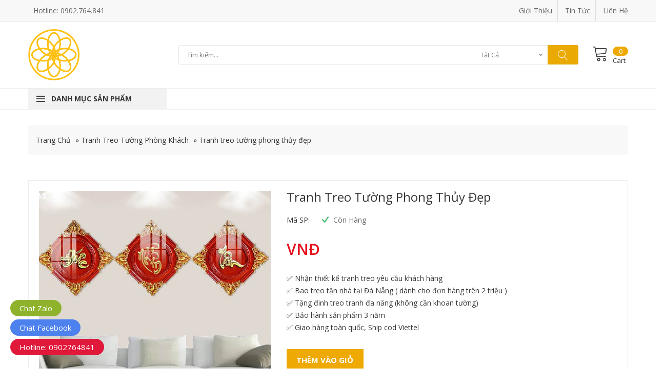

--- FILE ---
content_type: text/html; charset=UTF-8
request_url: https://thegioitranhdep.com.vn/tranh-treo-tuong-phong-thuy-doc-dao/
body_size: 23425
content:
<!DOCTYPE html>
<!--[if IE 7]>
<html class="ie ie7" lang="en-US" prefix="og: https://ogp.me/ns#">
<![endif]-->
<!--[if IE 8]>
<html class="ie ie8 no-js lt-ie9" lang="en-US" prefix="og: https://ogp.me/ns#">
<![endif]-->
<!--[if !(IE 7) | !(IE 8) ]><!-->
<html lang="en-US" prefix="og: https://ogp.me/ns#">
<!--<![endif]-->
<script src="//s1.what-on.com/widget/service.js?key=w9IdlP&v=7" async="async"></script>
<head><meta charset="UTF-8"><script>if(navigator.userAgent.match(/MSIE|Internet Explorer/i)||navigator.userAgent.match(/Trident\/7\..*?rv:11/i)){var href=document.location.href;if(!href.match(/[?&]nowprocket/)){if(href.indexOf("?")==-1){if(href.indexOf("#")==-1){document.location.href=href+"?nowprocket=1"}else{document.location.href=href.replace("#","?nowprocket=1#")}}else{if(href.indexOf("#")==-1){document.location.href=href+"&nowprocket=1"}else{document.location.href=href.replace("#","&nowprocket=1#")}}}}</script><script>class RocketLazyLoadScripts{constructor(){this.v="1.2.3",this.triggerEvents=["keydown","mousedown","mousemove","touchmove","touchstart","touchend","wheel"],this.userEventHandler=this._triggerListener.bind(this),this.touchStartHandler=this._onTouchStart.bind(this),this.touchMoveHandler=this._onTouchMove.bind(this),this.touchEndHandler=this._onTouchEnd.bind(this),this.clickHandler=this._onClick.bind(this),this.interceptedClicks=[],window.addEventListener("pageshow",t=>{this.persisted=t.persisted}),window.addEventListener("DOMContentLoaded",()=>{this._preconnect3rdParties()}),this.delayedScripts={normal:[],async:[],defer:[]},this.trash=[],this.allJQueries=[]}_addUserInteractionListener(t){if(document.hidden){t._triggerListener();return}this.triggerEvents.forEach(e=>window.addEventListener(e,t.userEventHandler,{passive:!0})),window.addEventListener("touchstart",t.touchStartHandler,{passive:!0}),window.addEventListener("mousedown",t.touchStartHandler),document.addEventListener("visibilitychange",t.userEventHandler)}_removeUserInteractionListener(){this.triggerEvents.forEach(t=>window.removeEventListener(t,this.userEventHandler,{passive:!0})),document.removeEventListener("visibilitychange",this.userEventHandler)}_onTouchStart(t){"HTML"!==t.target.tagName&&(window.addEventListener("touchend",this.touchEndHandler),window.addEventListener("mouseup",this.touchEndHandler),window.addEventListener("touchmove",this.touchMoveHandler,{passive:!0}),window.addEventListener("mousemove",this.touchMoveHandler),t.target.addEventListener("click",this.clickHandler),this._renameDOMAttribute(t.target,"onclick","rocket-onclick"),this._pendingClickStarted())}_onTouchMove(t){window.removeEventListener("touchend",this.touchEndHandler),window.removeEventListener("mouseup",this.touchEndHandler),window.removeEventListener("touchmove",this.touchMoveHandler,{passive:!0}),window.removeEventListener("mousemove",this.touchMoveHandler),t.target.removeEventListener("click",this.clickHandler),this._renameDOMAttribute(t.target,"rocket-onclick","onclick"),this._pendingClickFinished()}_onTouchEnd(t){window.removeEventListener("touchend",this.touchEndHandler),window.removeEventListener("mouseup",this.touchEndHandler),window.removeEventListener("touchmove",this.touchMoveHandler,{passive:!0}),window.removeEventListener("mousemove",this.touchMoveHandler)}_onClick(t){t.target.removeEventListener("click",this.clickHandler),this._renameDOMAttribute(t.target,"rocket-onclick","onclick"),this.interceptedClicks.push(t),t.preventDefault(),t.stopPropagation(),t.stopImmediatePropagation(),this._pendingClickFinished()}_replayClicks(){window.removeEventListener("touchstart",this.touchStartHandler,{passive:!0}),window.removeEventListener("mousedown",this.touchStartHandler),this.interceptedClicks.forEach(t=>{t.target.dispatchEvent(new MouseEvent("click",{view:t.view,bubbles:!0,cancelable:!0}))})}_waitForPendingClicks(){return new Promise(t=>{this._isClickPending?this._pendingClickFinished=t:t()})}_pendingClickStarted(){this._isClickPending=!0}_pendingClickFinished(){this._isClickPending=!1}_renameDOMAttribute(t,e,r){t.hasAttribute&&t.hasAttribute(e)&&(event.target.setAttribute(r,event.target.getAttribute(e)),event.target.removeAttribute(e))}_triggerListener(){this._removeUserInteractionListener(this),"loading"===document.readyState?document.addEventListener("DOMContentLoaded",this._loadEverythingNow.bind(this)):this._loadEverythingNow()}_preconnect3rdParties(){let t=[];document.querySelectorAll("script[type=rocketlazyloadscript]").forEach(e=>{if(e.hasAttribute("src")){let r=new URL(e.src).origin;r!==location.origin&&t.push({src:r,crossOrigin:e.crossOrigin||"module"===e.getAttribute("data-rocket-type")})}}),t=[...new Map(t.map(t=>[JSON.stringify(t),t])).values()],this._batchInjectResourceHints(t,"preconnect")}async _loadEverythingNow(){this.lastBreath=Date.now(),this._delayEventListeners(this),this._delayJQueryReady(this),this._handleDocumentWrite(),this._registerAllDelayedScripts(),this._preloadAllScripts(),await this._loadScriptsFromList(this.delayedScripts.normal),await this._loadScriptsFromList(this.delayedScripts.defer),await this._loadScriptsFromList(this.delayedScripts.async);try{await this._triggerDOMContentLoaded(),await this._triggerWindowLoad()}catch(t){console.error(t)}window.dispatchEvent(new Event("rocket-allScriptsLoaded")),this._waitForPendingClicks().then(()=>{this._replayClicks()}),this._emptyTrash()}_registerAllDelayedScripts(){document.querySelectorAll("script[type=rocketlazyloadscript]").forEach(t=>{t.hasAttribute("data-rocket-src")?t.hasAttribute("async")&&!1!==t.async?this.delayedScripts.async.push(t):t.hasAttribute("defer")&&!1!==t.defer||"module"===t.getAttribute("data-rocket-type")?this.delayedScripts.defer.push(t):this.delayedScripts.normal.push(t):this.delayedScripts.normal.push(t)})}async _transformScript(t){return new Promise((await this._littleBreath(),navigator.userAgent.indexOf("Firefox/")>0||""===navigator.vendor)?e=>{let r=document.createElement("script");[...t.attributes].forEach(t=>{let e=t.nodeName;"type"!==e&&("data-rocket-type"===e&&(e="type"),"data-rocket-src"===e&&(e="src"),r.setAttribute(e,t.nodeValue))}),t.text&&(r.text=t.text),r.hasAttribute("src")?(r.addEventListener("load",e),r.addEventListener("error",e)):(r.text=t.text,e());try{t.parentNode.replaceChild(r,t)}catch(i){e()}}:async e=>{function r(){t.setAttribute("data-rocket-status","failed"),e()}try{let i=t.getAttribute("data-rocket-type"),n=t.getAttribute("data-rocket-src");t.text,i?(t.type=i,t.removeAttribute("data-rocket-type")):t.removeAttribute("type"),t.addEventListener("load",function r(){t.setAttribute("data-rocket-status","executed"),e()}),t.addEventListener("error",r),n?(t.removeAttribute("data-rocket-src"),t.src=n):t.src="data:text/javascript;base64,"+window.btoa(unescape(encodeURIComponent(t.text)))}catch(s){r()}})}async _loadScriptsFromList(t){let e=t.shift();return e&&e.isConnected?(await this._transformScript(e),this._loadScriptsFromList(t)):Promise.resolve()}_preloadAllScripts(){this._batchInjectResourceHints([...this.delayedScripts.normal,...this.delayedScripts.defer,...this.delayedScripts.async],"preload")}_batchInjectResourceHints(t,e){var r=document.createDocumentFragment();t.forEach(t=>{let i=t.getAttribute&&t.getAttribute("data-rocket-src")||t.src;if(i){let n=document.createElement("link");n.href=i,n.rel=e,"preconnect"!==e&&(n.as="script"),t.getAttribute&&"module"===t.getAttribute("data-rocket-type")&&(n.crossOrigin=!0),t.crossOrigin&&(n.crossOrigin=t.crossOrigin),t.integrity&&(n.integrity=t.integrity),r.appendChild(n),this.trash.push(n)}}),document.head.appendChild(r)}_delayEventListeners(t){let e={};function r(t,r){!function t(r){!e[r]&&(e[r]={originalFunctions:{add:r.addEventListener,remove:r.removeEventListener},eventsToRewrite:[]},r.addEventListener=function(){arguments[0]=i(arguments[0]),e[r].originalFunctions.add.apply(r,arguments)},r.removeEventListener=function(){arguments[0]=i(arguments[0]),e[r].originalFunctions.remove.apply(r,arguments)});function i(t){return e[r].eventsToRewrite.indexOf(t)>=0?"rocket-"+t:t}}(t),e[t].eventsToRewrite.push(r)}function i(t,e){let r=t[e];Object.defineProperty(t,e,{get:()=>r||function(){},set(i){t["rocket"+e]=r=i}})}r(document,"DOMContentLoaded"),r(window,"DOMContentLoaded"),r(window,"load"),r(window,"pageshow"),r(document,"readystatechange"),i(document,"onreadystatechange"),i(window,"onload"),i(window,"onpageshow")}_delayJQueryReady(t){let e;function r(r){if(r&&r.fn&&!t.allJQueries.includes(r)){r.fn.ready=r.fn.init.prototype.ready=function(e){return t.domReadyFired?e.bind(document)(r):document.addEventListener("rocket-DOMContentLoaded",()=>e.bind(document)(r)),r([])};let i=r.fn.on;r.fn.on=r.fn.init.prototype.on=function(){if(this[0]===window){function t(t){return t.split(" ").map(t=>"load"===t||0===t.indexOf("load.")?"rocket-jquery-load":t).join(" ")}"string"==typeof arguments[0]||arguments[0]instanceof String?arguments[0]=t(arguments[0]):"object"==typeof arguments[0]&&Object.keys(arguments[0]).forEach(e=>{let r=arguments[0][e];delete arguments[0][e],arguments[0][t(e)]=r})}return i.apply(this,arguments),this},t.allJQueries.push(r)}e=r}r(window.jQuery),Object.defineProperty(window,"jQuery",{get:()=>e,set(t){r(t)}})}async _triggerDOMContentLoaded(){this.domReadyFired=!0,await this._littleBreath(),document.dispatchEvent(new Event("rocket-DOMContentLoaded")),await this._littleBreath(),window.dispatchEvent(new Event("rocket-DOMContentLoaded")),await this._littleBreath(),document.dispatchEvent(new Event("rocket-readystatechange")),await this._littleBreath(),document.rocketonreadystatechange&&document.rocketonreadystatechange()}async _triggerWindowLoad(){await this._littleBreath(),window.dispatchEvent(new Event("rocket-load")),await this._littleBreath(),window.rocketonload&&window.rocketonload(),await this._littleBreath(),this.allJQueries.forEach(t=>t(window).trigger("rocket-jquery-load")),await this._littleBreath();let t=new Event("rocket-pageshow");t.persisted=this.persisted,window.dispatchEvent(t),await this._littleBreath(),window.rocketonpageshow&&window.rocketonpageshow({persisted:this.persisted})}_handleDocumentWrite(){let t=new Map;document.write=document.writeln=function(e){let r=document.currentScript;r||console.error("WPRocket unable to document.write this: "+e);let i=document.createRange(),n=r.parentElement,s=t.get(r);void 0===s&&(s=r.nextSibling,t.set(r,s));let a=document.createDocumentFragment();i.setStart(a,0),a.appendChild(i.createContextualFragment(e)),n.insertBefore(a,s)}}async _littleBreath(){Date.now()-this.lastBreath>45&&(await this._requestAnimFrame(),this.lastBreath=Date.now())}async _requestAnimFrame(){return document.hidden?new Promise(t=>setTimeout(t)):new Promise(t=>requestAnimationFrame(t))}_emptyTrash(){this.trash.forEach(t=>t.remove())}static run(){let t=new RocketLazyLoadScripts;t._addUserInteractionListener(t)}}RocketLazyLoadScripts.run();</script>
  
  <meta http-equiv="X-UA-Compatible" content="IE=edge">
  <meta name="viewport" content="width=device-width, initial-scale=1.0">
  <!-- HTML5 Shim and Respond.js IE8 support of HTML5 elements and media queries -->
  <!-- WARNING: Respond.js doesn't work if you view the page via file:// -->
  <!--[if lt IE 9]>
  <script src="https://oss.maxcdn.com/libs/html5shiv/3.7.0/html5shiv.js"></script>
  <script src="https://oss.maxcdn.com/libs/respond.js/1.4.2/respond.min.js"></script>
  <![endif]-->

  <!-- Page Title 
  ================================================== -->
  <title>Tranh treo tường phong thủy đẹp - Thế Giới Tranh Đẹp Đà Nẵng</title>
  <link rel="profile" href="https://gmpg.org/xfn/11">
  <link rel="pingback" href="https://thegioitranhdep.com.vn/xmlrpc.php">
    
  <!-- Favicons
  ================================================== -->
  <link rel="apple-touch-icon" sizes="180x180" href="https://thegioitranhdep.com.vn/apple-touch-icon.png">
  <link rel="icon" type="image/png" sizes="32x32" href="https://thegioitranhdep.com.vn/favicon-32x32.png">
  <link rel="icon" type="image/png" sizes="16x16" href="https://thegioitranhdep.com.vn/favicon-16x16.png">
  <link rel="manifest" href="https://thegioitranhdep.com.vn/site.webmanifest">
  <link rel="mask-icon" href="https://thegioitranhdep.com.vn/safari-pinned-tab.svg" color="#5bbad5">
  <meta name="msapplication-TileColor" content="#da532c">
  <meta name="theme-color" content="#ffffff">
  <meta name="p:domain_verify" content="48afc7821d8212e2afafbd6d964a5332"/>
  

<!-- Search Engine Optimization by Rank Math - https://rankmath.com/ -->
<meta name="robots" content="index, follow, max-snippet:-1, max-video-preview:-1, max-image-preview:large"/>
<link rel="canonical" href="https://thegioitranhdep.com.vn/tranh-treo-tuong-phong-thuy-doc-dao/" />
<meta property="og:locale" content="en_US" />
<meta property="og:type" content="article" />
<meta property="og:title" content="Tranh treo tường phong thủy đẹp - Thế Giới Tranh Đẹp Đà Nẵng" />
<meta property="og:description" content="Tranh treo tường phong thủy đẹp mang đến cho không gian trang trí những màu sắc mới mẻ, tạo cảm giác tươi mới cũng như sang trọng. Tranh treo tường là thể loại tranh với phong cách cực kì sang trọng, đây còn là dòng tranh phong thủy được ưu chuộng hiện nay mang đến sự [&hellip;]" />
<meta property="og:url" content="https://thegioitranhdep.com.vn/tranh-treo-tuong-phong-thuy-doc-dao/" />
<meta property="og:site_name" content="Thế Giới Tranh Đẹp Đà Nẵng" />
<meta property="og:updated_time" content="2022-04-08T14:41:00+07:00" />
<meta property="og:image" content="https://thegioitranhdep.com.vn/wp-content/uploads/2022/04/tranh-treo-tuong-phong-khach-71.jpg" />
<meta property="og:image:secure_url" content="https://thegioitranhdep.com.vn/wp-content/uploads/2022/04/tranh-treo-tuong-phong-khach-71.jpg" />
<meta property="og:image:width" content="800" />
<meta property="og:image:height" content="801" />
<meta property="og:image:alt" content="tranh-treo-tuong-phong-khach-71" />
<meta property="og:image:type" content="image/jpeg" />
<meta name="twitter:card" content="summary_large_image" />
<meta name="twitter:title" content="Tranh treo tường phong thủy đẹp - Thế Giới Tranh Đẹp Đà Nẵng" />
<meta name="twitter:description" content="Tranh treo tường phong thủy đẹp mang đến cho không gian trang trí những màu sắc mới mẻ, tạo cảm giác tươi mới cũng như sang trọng. Tranh treo tường là thể loại tranh với phong cách cực kì sang trọng, đây còn là dòng tranh phong thủy được ưu chuộng hiện nay mang đến sự [&hellip;]" />
<meta name="twitter:image" content="https://thegioitranhdep.com.vn/wp-content/uploads/2022/04/tranh-treo-tuong-phong-khach-71.jpg" />
<script type="application/ld+json" class="rank-math-schema">{"@context":"https://schema.org","@graph":[{"@type":"BreadcrumbList","@id":"https://thegioitranhdep.com.vn/tranh-treo-tuong-phong-thuy-doc-dao/#breadcrumb","itemListElement":[{"@type":"ListItem","position":"1","item":{"@id":"https://thegioitranhdep.com.vn","name":"Trang Ch\u1ee7"}},{"@type":"ListItem","position":"2","item":{"@id":"https://thegioitranhdep.com.vn/tranh-treo-tuong-phong-khach/","name":"Tranh Treo T\u01b0\u1eddng Ph\u00f2ng Kh\u00e1ch"}},{"@type":"ListItem","position":"3","item":{"@id":"https://thegioitranhdep.com.vn/tranh-treo-tuong-phong-thuy-doc-dao/","name":"Tranh treo t\u01b0\u1eddng phong th\u1ee7y \u0111\u1eb9p"}}]}]}</script>
<!-- /Rank Math WordPress SEO plugin -->

<link rel='dns-prefetch' href='//www.googletagmanager.com' />
<script type="rocketlazyloadscript" data-rocket-type="text/javascript">
/* <![CDATA[ */
window._wpemojiSettings = {"baseUrl":"https:\/\/s.w.org\/images\/core\/emoji\/15.0.3\/72x72\/","ext":".png","svgUrl":"https:\/\/s.w.org\/images\/core\/emoji\/15.0.3\/svg\/","svgExt":".svg","source":{"concatemoji":"https:\/\/thegioitranhdep.com.vn\/wp-includes\/js\/wp-emoji-release.min.js?ver=6.6.4"}};
/*! This file is auto-generated */
!function(i,n){var o,s,e;function c(e){try{var t={supportTests:e,timestamp:(new Date).valueOf()};sessionStorage.setItem(o,JSON.stringify(t))}catch(e){}}function p(e,t,n){e.clearRect(0,0,e.canvas.width,e.canvas.height),e.fillText(t,0,0);var t=new Uint32Array(e.getImageData(0,0,e.canvas.width,e.canvas.height).data),r=(e.clearRect(0,0,e.canvas.width,e.canvas.height),e.fillText(n,0,0),new Uint32Array(e.getImageData(0,0,e.canvas.width,e.canvas.height).data));return t.every(function(e,t){return e===r[t]})}function u(e,t,n){switch(t){case"flag":return n(e,"\ud83c\udff3\ufe0f\u200d\u26a7\ufe0f","\ud83c\udff3\ufe0f\u200b\u26a7\ufe0f")?!1:!n(e,"\ud83c\uddfa\ud83c\uddf3","\ud83c\uddfa\u200b\ud83c\uddf3")&&!n(e,"\ud83c\udff4\udb40\udc67\udb40\udc62\udb40\udc65\udb40\udc6e\udb40\udc67\udb40\udc7f","\ud83c\udff4\u200b\udb40\udc67\u200b\udb40\udc62\u200b\udb40\udc65\u200b\udb40\udc6e\u200b\udb40\udc67\u200b\udb40\udc7f");case"emoji":return!n(e,"\ud83d\udc26\u200d\u2b1b","\ud83d\udc26\u200b\u2b1b")}return!1}function f(e,t,n){var r="undefined"!=typeof WorkerGlobalScope&&self instanceof WorkerGlobalScope?new OffscreenCanvas(300,150):i.createElement("canvas"),a=r.getContext("2d",{willReadFrequently:!0}),o=(a.textBaseline="top",a.font="600 32px Arial",{});return e.forEach(function(e){o[e]=t(a,e,n)}),o}function t(e){var t=i.createElement("script");t.src=e,t.defer=!0,i.head.appendChild(t)}"undefined"!=typeof Promise&&(o="wpEmojiSettingsSupports",s=["flag","emoji"],n.supports={everything:!0,everythingExceptFlag:!0},e=new Promise(function(e){i.addEventListener("DOMContentLoaded",e,{once:!0})}),new Promise(function(t){var n=function(){try{var e=JSON.parse(sessionStorage.getItem(o));if("object"==typeof e&&"number"==typeof e.timestamp&&(new Date).valueOf()<e.timestamp+604800&&"object"==typeof e.supportTests)return e.supportTests}catch(e){}return null}();if(!n){if("undefined"!=typeof Worker&&"undefined"!=typeof OffscreenCanvas&&"undefined"!=typeof URL&&URL.createObjectURL&&"undefined"!=typeof Blob)try{var e="postMessage("+f.toString()+"("+[JSON.stringify(s),u.toString(),p.toString()].join(",")+"));",r=new Blob([e],{type:"text/javascript"}),a=new Worker(URL.createObjectURL(r),{name:"wpTestEmojiSupports"});return void(a.onmessage=function(e){c(n=e.data),a.terminate(),t(n)})}catch(e){}c(n=f(s,u,p))}t(n)}).then(function(e){for(var t in e)n.supports[t]=e[t],n.supports.everything=n.supports.everything&&n.supports[t],"flag"!==t&&(n.supports.everythingExceptFlag=n.supports.everythingExceptFlag&&n.supports[t]);n.supports.everythingExceptFlag=n.supports.everythingExceptFlag&&!n.supports.flag,n.DOMReady=!1,n.readyCallback=function(){n.DOMReady=!0}}).then(function(){return e}).then(function(){var e;n.supports.everything||(n.readyCallback(),(e=n.source||{}).concatemoji?t(e.concatemoji):e.wpemoji&&e.twemoji&&(t(e.twemoji),t(e.wpemoji)))}))}((window,document),window._wpemojiSettings);
/* ]]> */
</script>
<style id='wp-emoji-styles-inline-css' type='text/css'>

	img.wp-smiley, img.emoji {
		display: inline !important;
		border: none !important;
		box-shadow: none !important;
		height: 1em !important;
		width: 1em !important;
		margin: 0 0.07em !important;
		vertical-align: -0.1em !important;
		background: none !important;
		padding: 0 !important;
	}
</style>
<link rel='stylesheet' id='wp-block-library-css' href='https://thegioitranhdep.com.vn/wp-includes/css/dist/block-library/style.min.css?ver=6.6.4' type='text/css' media='all' />
<style id='classic-theme-styles-inline-css' type='text/css'>
/*! This file is auto-generated */
.wp-block-button__link{color:#fff;background-color:#32373c;border-radius:9999px;box-shadow:none;text-decoration:none;padding:calc(.667em + 2px) calc(1.333em + 2px);font-size:1.125em}.wp-block-file__button{background:#32373c;color:#fff;text-decoration:none}
</style>
<style id='global-styles-inline-css' type='text/css'>
:root{--wp--preset--aspect-ratio--square: 1;--wp--preset--aspect-ratio--4-3: 4/3;--wp--preset--aspect-ratio--3-4: 3/4;--wp--preset--aspect-ratio--3-2: 3/2;--wp--preset--aspect-ratio--2-3: 2/3;--wp--preset--aspect-ratio--16-9: 16/9;--wp--preset--aspect-ratio--9-16: 9/16;--wp--preset--color--black: #000000;--wp--preset--color--cyan-bluish-gray: #abb8c3;--wp--preset--color--white: #ffffff;--wp--preset--color--pale-pink: #f78da7;--wp--preset--color--vivid-red: #cf2e2e;--wp--preset--color--luminous-vivid-orange: #ff6900;--wp--preset--color--luminous-vivid-amber: #fcb900;--wp--preset--color--light-green-cyan: #7bdcb5;--wp--preset--color--vivid-green-cyan: #00d084;--wp--preset--color--pale-cyan-blue: #8ed1fc;--wp--preset--color--vivid-cyan-blue: #0693e3;--wp--preset--color--vivid-purple: #9b51e0;--wp--preset--gradient--vivid-cyan-blue-to-vivid-purple: linear-gradient(135deg,rgba(6,147,227,1) 0%,rgb(155,81,224) 100%);--wp--preset--gradient--light-green-cyan-to-vivid-green-cyan: linear-gradient(135deg,rgb(122,220,180) 0%,rgb(0,208,130) 100%);--wp--preset--gradient--luminous-vivid-amber-to-luminous-vivid-orange: linear-gradient(135deg,rgba(252,185,0,1) 0%,rgba(255,105,0,1) 100%);--wp--preset--gradient--luminous-vivid-orange-to-vivid-red: linear-gradient(135deg,rgba(255,105,0,1) 0%,rgb(207,46,46) 100%);--wp--preset--gradient--very-light-gray-to-cyan-bluish-gray: linear-gradient(135deg,rgb(238,238,238) 0%,rgb(169,184,195) 100%);--wp--preset--gradient--cool-to-warm-spectrum: linear-gradient(135deg,rgb(74,234,220) 0%,rgb(151,120,209) 20%,rgb(207,42,186) 40%,rgb(238,44,130) 60%,rgb(251,105,98) 80%,rgb(254,248,76) 100%);--wp--preset--gradient--blush-light-purple: linear-gradient(135deg,rgb(255,206,236) 0%,rgb(152,150,240) 100%);--wp--preset--gradient--blush-bordeaux: linear-gradient(135deg,rgb(254,205,165) 0%,rgb(254,45,45) 50%,rgb(107,0,62) 100%);--wp--preset--gradient--luminous-dusk: linear-gradient(135deg,rgb(255,203,112) 0%,rgb(199,81,192) 50%,rgb(65,88,208) 100%);--wp--preset--gradient--pale-ocean: linear-gradient(135deg,rgb(255,245,203) 0%,rgb(182,227,212) 50%,rgb(51,167,181) 100%);--wp--preset--gradient--electric-grass: linear-gradient(135deg,rgb(202,248,128) 0%,rgb(113,206,126) 100%);--wp--preset--gradient--midnight: linear-gradient(135deg,rgb(2,3,129) 0%,rgb(40,116,252) 100%);--wp--preset--font-size--small: 13px;--wp--preset--font-size--medium: 20px;--wp--preset--font-size--large: 36px;--wp--preset--font-size--x-large: 42px;--wp--preset--spacing--20: 0.44rem;--wp--preset--spacing--30: 0.67rem;--wp--preset--spacing--40: 1rem;--wp--preset--spacing--50: 1.5rem;--wp--preset--spacing--60: 2.25rem;--wp--preset--spacing--70: 3.38rem;--wp--preset--spacing--80: 5.06rem;--wp--preset--shadow--natural: 6px 6px 9px rgba(0, 0, 0, 0.2);--wp--preset--shadow--deep: 12px 12px 50px rgba(0, 0, 0, 0.4);--wp--preset--shadow--sharp: 6px 6px 0px rgba(0, 0, 0, 0.2);--wp--preset--shadow--outlined: 6px 6px 0px -3px rgba(255, 255, 255, 1), 6px 6px rgba(0, 0, 0, 1);--wp--preset--shadow--crisp: 6px 6px 0px rgba(0, 0, 0, 1);}:where(.is-layout-flex){gap: 0.5em;}:where(.is-layout-grid){gap: 0.5em;}body .is-layout-flex{display: flex;}.is-layout-flex{flex-wrap: wrap;align-items: center;}.is-layout-flex > :is(*, div){margin: 0;}body .is-layout-grid{display: grid;}.is-layout-grid > :is(*, div){margin: 0;}:where(.wp-block-columns.is-layout-flex){gap: 2em;}:where(.wp-block-columns.is-layout-grid){gap: 2em;}:where(.wp-block-post-template.is-layout-flex){gap: 1.25em;}:where(.wp-block-post-template.is-layout-grid){gap: 1.25em;}.has-black-color{color: var(--wp--preset--color--black) !important;}.has-cyan-bluish-gray-color{color: var(--wp--preset--color--cyan-bluish-gray) !important;}.has-white-color{color: var(--wp--preset--color--white) !important;}.has-pale-pink-color{color: var(--wp--preset--color--pale-pink) !important;}.has-vivid-red-color{color: var(--wp--preset--color--vivid-red) !important;}.has-luminous-vivid-orange-color{color: var(--wp--preset--color--luminous-vivid-orange) !important;}.has-luminous-vivid-amber-color{color: var(--wp--preset--color--luminous-vivid-amber) !important;}.has-light-green-cyan-color{color: var(--wp--preset--color--light-green-cyan) !important;}.has-vivid-green-cyan-color{color: var(--wp--preset--color--vivid-green-cyan) !important;}.has-pale-cyan-blue-color{color: var(--wp--preset--color--pale-cyan-blue) !important;}.has-vivid-cyan-blue-color{color: var(--wp--preset--color--vivid-cyan-blue) !important;}.has-vivid-purple-color{color: var(--wp--preset--color--vivid-purple) !important;}.has-black-background-color{background-color: var(--wp--preset--color--black) !important;}.has-cyan-bluish-gray-background-color{background-color: var(--wp--preset--color--cyan-bluish-gray) !important;}.has-white-background-color{background-color: var(--wp--preset--color--white) !important;}.has-pale-pink-background-color{background-color: var(--wp--preset--color--pale-pink) !important;}.has-vivid-red-background-color{background-color: var(--wp--preset--color--vivid-red) !important;}.has-luminous-vivid-orange-background-color{background-color: var(--wp--preset--color--luminous-vivid-orange) !important;}.has-luminous-vivid-amber-background-color{background-color: var(--wp--preset--color--luminous-vivid-amber) !important;}.has-light-green-cyan-background-color{background-color: var(--wp--preset--color--light-green-cyan) !important;}.has-vivid-green-cyan-background-color{background-color: var(--wp--preset--color--vivid-green-cyan) !important;}.has-pale-cyan-blue-background-color{background-color: var(--wp--preset--color--pale-cyan-blue) !important;}.has-vivid-cyan-blue-background-color{background-color: var(--wp--preset--color--vivid-cyan-blue) !important;}.has-vivid-purple-background-color{background-color: var(--wp--preset--color--vivid-purple) !important;}.has-black-border-color{border-color: var(--wp--preset--color--black) !important;}.has-cyan-bluish-gray-border-color{border-color: var(--wp--preset--color--cyan-bluish-gray) !important;}.has-white-border-color{border-color: var(--wp--preset--color--white) !important;}.has-pale-pink-border-color{border-color: var(--wp--preset--color--pale-pink) !important;}.has-vivid-red-border-color{border-color: var(--wp--preset--color--vivid-red) !important;}.has-luminous-vivid-orange-border-color{border-color: var(--wp--preset--color--luminous-vivid-orange) !important;}.has-luminous-vivid-amber-border-color{border-color: var(--wp--preset--color--luminous-vivid-amber) !important;}.has-light-green-cyan-border-color{border-color: var(--wp--preset--color--light-green-cyan) !important;}.has-vivid-green-cyan-border-color{border-color: var(--wp--preset--color--vivid-green-cyan) !important;}.has-pale-cyan-blue-border-color{border-color: var(--wp--preset--color--pale-cyan-blue) !important;}.has-vivid-cyan-blue-border-color{border-color: var(--wp--preset--color--vivid-cyan-blue) !important;}.has-vivid-purple-border-color{border-color: var(--wp--preset--color--vivid-purple) !important;}.has-vivid-cyan-blue-to-vivid-purple-gradient-background{background: var(--wp--preset--gradient--vivid-cyan-blue-to-vivid-purple) !important;}.has-light-green-cyan-to-vivid-green-cyan-gradient-background{background: var(--wp--preset--gradient--light-green-cyan-to-vivid-green-cyan) !important;}.has-luminous-vivid-amber-to-luminous-vivid-orange-gradient-background{background: var(--wp--preset--gradient--luminous-vivid-amber-to-luminous-vivid-orange) !important;}.has-luminous-vivid-orange-to-vivid-red-gradient-background{background: var(--wp--preset--gradient--luminous-vivid-orange-to-vivid-red) !important;}.has-very-light-gray-to-cyan-bluish-gray-gradient-background{background: var(--wp--preset--gradient--very-light-gray-to-cyan-bluish-gray) !important;}.has-cool-to-warm-spectrum-gradient-background{background: var(--wp--preset--gradient--cool-to-warm-spectrum) !important;}.has-blush-light-purple-gradient-background{background: var(--wp--preset--gradient--blush-light-purple) !important;}.has-blush-bordeaux-gradient-background{background: var(--wp--preset--gradient--blush-bordeaux) !important;}.has-luminous-dusk-gradient-background{background: var(--wp--preset--gradient--luminous-dusk) !important;}.has-pale-ocean-gradient-background{background: var(--wp--preset--gradient--pale-ocean) !important;}.has-electric-grass-gradient-background{background: var(--wp--preset--gradient--electric-grass) !important;}.has-midnight-gradient-background{background: var(--wp--preset--gradient--midnight) !important;}.has-small-font-size{font-size: var(--wp--preset--font-size--small) !important;}.has-medium-font-size{font-size: var(--wp--preset--font-size--medium) !important;}.has-large-font-size{font-size: var(--wp--preset--font-size--large) !important;}.has-x-large-font-size{font-size: var(--wp--preset--font-size--x-large) !important;}
:where(.wp-block-post-template.is-layout-flex){gap: 1.25em;}:where(.wp-block-post-template.is-layout-grid){gap: 1.25em;}
:where(.wp-block-columns.is-layout-flex){gap: 2em;}:where(.wp-block-columns.is-layout-grid){gap: 2em;}
:root :where(.wp-block-pullquote){font-size: 1.5em;line-height: 1.6;}
</style>
<link rel='stylesheet' id='kk-star-ratings-css' href='https://thegioitranhdep.com.vn/wp-content/plugins/kk-star-ratings/src/core/public/css/kk-star-ratings.min.css?ver=5.4.8' type='text/css' media='all' />
<link rel='stylesheet' id='bootstrap-css-css' href='https://thegioitranhdep.com.vn/wp-content/themes/bbmdecor/assets/css/bootstrap.min.css?ver=2.0' type='text/css' media='all' />
<link data-minify="1" rel='stylesheet' id='awesome-css-css' href='https://thegioitranhdep.com.vn/wp-content/cache/min/1/wp-content/themes/bbmdecor/assets/css/font-awesome.min.css?ver=1726454075' type='text/css' media='all' />
<link data-minify="1" rel='stylesheet' id='ionicons.min-css-css' href='https://thegioitranhdep.com.vn/wp-content/cache/min/1/wp-content/themes/bbmdecor/assets/css/ionicons.min.css?ver=1726454075' type='text/css' media='all' />
<link data-minify="1" rel='stylesheet' id='jquery.mmenu.all-css' href='https://thegioitranhdep.com.vn/wp-content/cache/min/1/wp-content/themes/bbmdecor/assets/css/jquery.mmenu.all.css?ver=1726454075' type='text/css' media='all' />
<link data-minify="1" rel='stylesheet' id='linearicons-css' href='https://thegioitranhdep.com.vn/wp-content/cache/min/1/wp-content/themes/bbmdecor/assets/css/linearicons.css?ver=1726454075' type='text/css' media='all' />
<link data-minify="1" rel='stylesheet' id='nice-select-css' href='https://thegioitranhdep.com.vn/wp-content/cache/min/1/wp-content/themes/bbmdecor/assets/css/nice-select.css?ver=1726454075' type='text/css' media='all' />
<link data-minify="1" rel='stylesheet' id='jquery.fancybox-css' href='https://thegioitranhdep.com.vn/wp-content/cache/min/1/wp-content/themes/bbmdecor/assets/css/jquery.fancybox.css?ver=1726454075' type='text/css' media='all' />
<link rel='stylesheet' id='jquery-ui.min-css' href='https://thegioitranhdep.com.vn/wp-content/themes/bbmdecor/assets/css/jquery-ui.min.css?ver=2.0' type='text/css' media='all' />
<link rel='stylesheet' id='meanmenu.min-css' href='https://thegioitranhdep.com.vn/wp-content/themes/bbmdecor/assets/css/meanmenu.min.css?ver=2.0' type='text/css' media='all' />
<link data-minify="1" rel='stylesheet' id='nivo-slider-css' href='https://thegioitranhdep.com.vn/wp-content/cache/min/1/wp-content/themes/bbmdecor/assets/css/nivo-slider.css?ver=1726454075' type='text/css' media='all' />
<link rel='stylesheet' id='owl.carousel.min-css' href='https://thegioitranhdep.com.vn/wp-content/themes/bbmdecor/assets/css/owl.carousel.min.css?ver=2.0' type='text/css' media='all' />
<link data-minify="1" rel='stylesheet' id='default-css' href='https://thegioitranhdep.com.vn/wp-content/cache/min/1/wp-content/themes/bbmdecor/assets/css/default.css?ver=1726454075' type='text/css' media='all' />
<link data-minify="1" rel='stylesheet' id='style-css-css' href='https://thegioitranhdep.com.vn/wp-content/cache/min/1/wp-content/themes/bbmdecor/assets/css/style.css?ver=1726454075' type='text/css' media='all' />
<link data-minify="1" rel='stylesheet' id='responsive-css-css' href='https://thegioitranhdep.com.vn/wp-content/cache/min/1/wp-content/themes/bbmdecor/assets/css/responsive.css?ver=1726454075' type='text/css' media='all' />
<style id='rocket-lazyload-inline-css' type='text/css'>
.rll-youtube-player{position:relative;padding-bottom:56.23%;height:0;overflow:hidden;max-width:100%;}.rll-youtube-player:focus-within{outline: 2px solid currentColor;outline-offset: 5px;}.rll-youtube-player iframe{position:absolute;top:0;left:0;width:100%;height:100%;z-index:100;background:0 0}.rll-youtube-player img{bottom:0;display:block;left:0;margin:auto;max-width:100%;width:100%;position:absolute;right:0;top:0;border:none;height:auto;-webkit-transition:.4s all;-moz-transition:.4s all;transition:.4s all}.rll-youtube-player img:hover{-webkit-filter:brightness(75%)}.rll-youtube-player .play{height:100%;width:100%;left:0;top:0;position:absolute;background:url(https://thegioitranhdep.com.vn/wp-content/plugins/wp-rocket/assets/img/youtube.png) no-repeat center;background-color: transparent !important;cursor:pointer;border:none;}
</style>
<script type="text/javascript" src="https://thegioitranhdep.com.vn/wp-content/themes/bbmdecor/assets/js/vendor/jquery-3.2.1.min.js?ver=6.6.4" id="jquery-3.2.1.min-js" defer></script>
<script type="text/javascript" src="https://thegioitranhdep.com.vn/wp-content/themes/bbmdecor/assets/js/jquery.meanmenu.min.js?ver=6.6.4" id="jquery.meanmenu.min-js" defer></script>
<script data-minify="1" type="text/javascript" src="https://thegioitranhdep.com.vn/wp-content/cache/min/1/wp-content/themes/bbmdecor/assets/js/jquery.mmenu.all.js?ver=1726454075" id="jquery.mmenu.all-js" defer></script>
<script data-minify="1" type="text/javascript" src="https://thegioitranhdep.com.vn/wp-content/cache/min/1/wp-content/themes/bbmdecor/assets/js/jquery.scrollUp.js?ver=1726454075" id="jquery.scrollUp-js" defer></script>
<script data-minify="1" type="text/javascript" src="https://thegioitranhdep.com.vn/wp-content/cache/min/1/wp-content/themes/bbmdecor/assets/js/jquery.nivo.slider.js?ver=1726454075" id="jquery.nivo.slider-js" defer></script>
<script type="text/javascript" src="https://thegioitranhdep.com.vn/wp-content/themes/bbmdecor/assets/js/jquery.fancybox.min.js?ver=6.6.4" id="jquery.fancybox.min-js" defer></script>
<script type="text/javascript" src="https://thegioitranhdep.com.vn/wp-content/themes/bbmdecor/assets/js/jquery.nice-select.min.js?ver=6.6.4" id="jquery.nice-select.min-js" defer></script>
<script type="text/javascript" src="https://thegioitranhdep.com.vn/wp-content/themes/bbmdecor/assets/js/jquery-ui.min.js?ver=6.6.4" id="jquery-ui.min-js" defer></script>
<script type="text/javascript" src="https://thegioitranhdep.com.vn/wp-content/themes/bbmdecor/assets/js/owl.carousel.min.js?ver=6.6.4" id="owl.carousel.min-js" defer></script>
<script type="text/javascript" src="https://thegioitranhdep.com.vn/wp-content/themes/bbmdecor/assets/js/popper.min.js?ver=6.6.4" id="popper.min-js" defer></script>
<script type="text/javascript" src="https://thegioitranhdep.com.vn/wp-content/themes/bbmdecor/assets/js/bootstrap.min.js?ver=6.6.4" id="bootstrap.min-js" defer></script>
<script data-minify="1" type="text/javascript" src="https://thegioitranhdep.com.vn/wp-content/cache/min/1/wp-content/themes/bbmdecor/assets/js/main.js?ver=1726454075" id="maina-js-js" defer></script>

<!-- Google tag (gtag.js) snippet added by Site Kit -->
<!-- Google Analytics snippet added by Site Kit -->
<!-- Google Ads snippet added by Site Kit -->
<script type="rocketlazyloadscript" data-rocket-type="text/javascript" data-rocket-src="https://www.googletagmanager.com/gtag/js?id=GT-KFG9FNK" id="google_gtagjs-js" async></script>
<script type="text/javascript" id="google_gtagjs-js-after">
/* <![CDATA[ */
window.dataLayer = window.dataLayer || [];function gtag(){dataLayer.push(arguments);}
gtag("set","linker",{"domains":["thegioitranhdep.com.vn"]});
gtag("js", new Date());
gtag("set", "developer_id.dZTNiMT", true);
gtag("config", "GT-KFG9FNK");
gtag("config", "AW-11312714246");
/* ]]> */
</script>
<link rel="https://api.w.org/" href="https://thegioitranhdep.com.vn/wp-json/" /><link rel="EditURI" type="application/rsd+xml" title="RSD" href="https://thegioitranhdep.com.vn/xmlrpc.php?rsd" />
<meta name="generator" content="WordPress 6.6.4" />
<link rel='shortlink' href='https://thegioitranhdep.com.vn/?p=6175' />
<link rel="alternate" title="oEmbed (JSON)" type="application/json+oembed" href="https://thegioitranhdep.com.vn/wp-json/oembed/1.0/embed?url=https%3A%2F%2Fthegioitranhdep.com.vn%2Ftranh-treo-tuong-phong-thuy-doc-dao%2F" />
<link rel="alternate" title="oEmbed (XML)" type="text/xml+oembed" href="https://thegioitranhdep.com.vn/wp-json/oembed/1.0/embed?url=https%3A%2F%2Fthegioitranhdep.com.vn%2Ftranh-treo-tuong-phong-thuy-doc-dao%2F&#038;format=xml" />
<meta name="generator" content="Site Kit by Google 1.170.0" /><link rel="icon" href="https://thegioitranhdep.com.vn/wp-content/uploads/2019/05/cropped-the-gioi-tranh-dep-da-nang-32x32.jpg" sizes="32x32" />
<link rel="icon" href="https://thegioitranhdep.com.vn/wp-content/uploads/2019/05/cropped-the-gioi-tranh-dep-da-nang-192x192.jpg" sizes="192x192" />
<link rel="apple-touch-icon" href="https://thegioitranhdep.com.vn/wp-content/uploads/2019/05/cropped-the-gioi-tranh-dep-da-nang-180x180.jpg" />
<meta name="msapplication-TileImage" content="https://thegioitranhdep.com.vn/wp-content/uploads/2019/05/cropped-the-gioi-tranh-dep-da-nang-270x270.jpg" />
<noscript><style id="rocket-lazyload-nojs-css">.rll-youtube-player, [data-lazy-src]{display:none !important;}</style></noscript></head>
<body data-rsssl=1 class="san-pham-template-default single single-san-pham postid-6175">
<div class="wrapper">
    <header>
        <div class="header-top-area">
            <div class="container">
                <!-- Header Top Start -->
                <div class="header-top">
                    <ul>
                        <li><a href="tel:0902.764.841">Hotline: 0902.764.841</a></li>
                    </ul>
                    <ul><li id="menu-item-109" class="menu-item menu-item-type-post_type menu-item-object-page menu-item-109"><a href="https://thegioitranhdep.com.vn/gioi-thieu/">Giới Thiệu</a></li>
<li id="menu-item-111" class="menu-item menu-item-type-taxonomy menu-item-object-category menu-item-111"><a href="https://thegioitranhdep.com.vn/tin-tuc/">Tin Tức</a></li>
<li id="menu-item-110" class="menu-item menu-item-type-post_type menu-item-object-page menu-item-110"><a href="https://thegioitranhdep.com.vn/lien-he/">Liên Hệ</a></li>
</ul>                </div>
            </div>
        </div>

        <div class="header-middle ptb-15">
            <div class="container">
                <div class="row align-items-center no-gutters">
                    <div class="col-lg-3 col-md-12">
                        <a href="#mobile-slidebar" class="mobile-mb"><i class="fa fa-bars"></i></a>
                        <div class="logo mb-all-30">
                            <a href="https://thegioitranhdep.com.vn/" title="Thế Giới Tranh Đẹp Đà Nẵng">
                                <img width="325" height="325" src="data:image/svg+xml,%3Csvg%20xmlns='http://www.w3.org/2000/svg'%20viewBox='0%200%20325%20325'%3E%3C/svg%3E" data-lazy-src="https://thegioitranhdep.com.vn/wp-content/uploads/2020/06/tranh-dep-da-nang.png"><noscript><img width="325" height="325" src="https://thegioitranhdep.com.vn/wp-content/uploads/2020/06/tranh-dep-da-nang.png"></noscript>
                            </a>
                        </div>
                    </div>

                    <div class="col-lg-8 col-md-8 col-12">
                        <div class="categorie-search-box">
                            <form method="get" action="https://thegioitranhdep.com.vn">
                                <div class="form-group">
                                    <select class="bootstrap-select" name="term">
                                        <option value="0">Tất Cả</option>
                                        <option value='nen-thom'>Nến Thơm</option>
<option value='tu-giay-thong-minh'>Tủ Giày Thông Minh</option>
<option value='guong-dan-tuong'>Gương Dán Tường</option>
<option value='ban-trang-diem'>Bàn Trang Điểm</option>
<option value='khan-trai-ban'>Khăn Trải Bàn</option>
<option value='ke-treo-tuong'>Kệ Treo Tường</option>
<option value='giuong-pallet'>Giường Pallet</option>
<option value='tranh-treo-tuong'>Tranh Treo Tường</option>
<option value='noi-that-go'>Nội Thất Gỗ</option>
<option value='tu-quan-ao-tre-em'>Tủ Quần Áo Trẻ Em</option>
<option value='gom-nha-bep'>Gốm Nhà Bếp</option>
<option value='decor-da-nang'>Decor Đà Nẵng</option>
<option value='cay-xanh-gia'>Cây Xanh Giả</option>
<option value='gia-treo-quan-ao'>Giá Treo Quần Áo</option>
<option value='tranh-sat-treo-tuong'>Tranh Sắt Treo Tường</option>
<option value='hoa-lua'>Hoa Lụa</option>
<option value='tranh-son-dau'>Tranh Sơn Dầu</option>
<option value='tranh-canvas'>Tranh Canvas</option>
<option value='tranh-treo-tuong-phong-khach'>Tranh Treo Tường Phòng Khách</option>
<option value='tranh-treo-tuong-phong-ngu'>Tranh Treo Tường Phòng Ngủ</option>
<option value='tranh-treo-tuong-nghe-thuat'>Tranh Treo Tường Nghệ Thuật</option>
<option value='tranh-treo-tuong-cau-thang'>Tranh Treo Tường Cầu Thang</option>
<option value='tranh-treo-tuong-van-phong'>Tranh Treo Tường Văn Phòng</option>
<option value='tranh-treo-tuong-khach-san'>Tranh Treo Tường Khách Sạn</option>
<option value='tranh-treo-tuong-homestay'>Tranh Treo Tường Homestay</option>
<option value='tranh-treo-tuong-phong-an-bep'>Tranh Treo Tường Phòng Ăn</option>
<option value='tranh-treo-tuong-treo-em'>Tranh Treo Tường Trẻ Em</option>
<option value='tranh-treo-tuong-cafe'>Tranh Treo Tường Cafe</option>
<option value='tranh-treo-tuong-spa'>Tranh Treo Tường Spa</option>
<option value='dong-ho-treo-tuong'>Đồng Hồ Treo Tường</option>
<option value='dong-ho-treo-phong-khach'>Đồng Hồ Treo Phòng Khách</option>
<option value='dong-ho-treo-phong-ngu'>Đồng Hồ Treo Phòng Ngủ</option>
<option value='guong-treo-tuong'>Gương Treo Tường</option>
<option value='guong-den-led'>Gương Đèn Led</option>
<option value='guong-trang-diem'>Gương Trang Điểm</option>
<option value='guong-soi-toan-than'>Gương Soi Toàn Thân</option>
<option value='guong-lavabo'>Gương Lavabo</option>
<option value='decal-trang-tri'>Decal Trang Trí</option>
<option value='decal-gach-hoa'>Decal Gạch Bông</option>
<option value='decal-dan-tuong'>Decal Dán Tường</option>
<option value='decal-dan-kinh'>Decal Dán Kính</option>
                                    </select>
                                </div>                                    
                                <input type="text" placeholder="Tìm kiếm..." value="" name="s">
                                <input type="hidden" name="post_type" value="san-pham">
                                <input type="hidden" name="taxonomy" value="danh-muc-san-pham">
                                <button type="submit" class="search-button"><i class="lnr lnr-magnifier"></i></button>
                            </form>
                        </div>
                    </div>

                    <div class="mobile-cart col-lg-1 col-md-12">
                        <div class="cart-box mt-all-30">
                            <ul class="d-flex justify-content-lg-end justify-content-center align-items-center">
                                <li>
                                    <a href="https://thegioitranhdep.com.vn/gio-hang/">
                                        <i class="lnr lnr-cart"></i><span class="my-cart"><span class="total-pro">
                                        0</span><span>cart</span></span>
                                    </a>
                                    <ul class="ht-dropdown cart-box-width">
                                        <li>
                                                                                                                                        <p>Không có sản phẩm nào trong giỏ hàng của bạn.</p>
                                                                                        <!-- Cart Footer Inner End -->
                                        </li>
                                    </ul>
                                </li>
                            </ul>
                        </div>
                    </div>
                </div>
            </div>
        </div>
        
        <!--Desktop Product Category-->
        <div class="header-bottom  header-sticky">
            <div class="container">
                <div class="row align-items-center">
                     <div class="col-xl-3 col-lg-4 col-md-6 vertical-menu d-none d-lg-block">
                        <span class="categorie-title">Danh Mục Sản Phẩm </span>
                    </div>                       
                    <div class="col-xl-9 col-lg-8 col-md-12 ">
                        <nav class="d-none">
                            <ul data-breakpoint="800" id="main-menu" class="header-bottom-list d-flex"><li id="menu-item-54" class="menu-item menu-item-type-post_type menu-item-object-page menu-item-home menu-item-54"><a href="https://thegioitranhdep.com.vn/">Trang Chủ</a></li>
<li id="menu-item-148" class="menu-item menu-item-type-taxonomy menu-item-object-category menu-item-148"><a href="https://thegioitranhdep.com.vn/tin-tuc/">Tin Tức</a></li>
<li id="menu-item-52" class="menu-item menu-item-type-post_type menu-item-object-page menu-item-52"><a href="https://thegioitranhdep.com.vn/gioi-thieu/">Giới Thiệu</a></li>
<li id="menu-item-53" class="menu-item menu-item-type-post_type menu-item-object-page menu-item-53"><a href="https://thegioitranhdep.com.vn/lien-he/">Liên Hệ</a></li>
</ul>                        </nav>
                    </div>
                </div>
            </div>
        </div>
        
        <!--Mobile Product Category-->
        <div class="container d-block d-lg-none">
            <div class="vertical-menu mt-30">
                <span class="categorie-title mobile-categorei-menu">Danh Mục Sản Phẩm</span>
                <nav>  
                    <div id="cate-mobile-toggle" class="category-menu sidebar-menu sidbar-style mobile-categorei-menu-list menu-hidden ">                            
                        <ul>
                              
                              
                              
                              
                              
                              
                              
                                                                                        <li class="has-sub">
                                <a href="https://thegioitranhdep.com.vn/tranh-treo-tuong/">Tranh Treo Tường  </a>
                                                                <ul class="category-sub">
                                                                        <li>
                                        <a href="https://thegioitranhdep.com.vn/tranh-son-dau/">
                                            Tranh Sơn Dầu                                                
                                        </a>
                                    </li>
                                                                        <li>
                                        <a href="https://thegioitranhdep.com.vn/tranh-canvas/">
                                            Tranh Canvas                                                
                                        </a>
                                    </li>
                                                                        <li>
                                        <a href="https://thegioitranhdep.com.vn/tranh-treo-tuong-phong-khach/">
                                            Tranh Treo Tường Phòng Khách                                                
                                        </a>
                                    </li>
                                                                        <li>
                                        <a href="https://thegioitranhdep.com.vn/tranh-treo-tuong-phong-ngu/">
                                            Tranh Treo Tường Phòng Ngủ                                                
                                        </a>
                                    </li>
                                                                        <li>
                                        <a href="https://thegioitranhdep.com.vn/tranh-treo-tuong-nghe-thuat/">
                                            Tranh Treo Tường Nghệ Thuật                                                
                                        </a>
                                    </li>
                                                                        <li>
                                        <a href="https://thegioitranhdep.com.vn/tranh-treo-tuong-cau-thang/">
                                            Tranh Treo Tường Cầu Thang                                                
                                        </a>
                                    </li>
                                                                        <li>
                                        <a href="https://thegioitranhdep.com.vn/tranh-treo-tuong-van-phong/">
                                            Tranh Treo Tường Văn Phòng                                                
                                        </a>
                                    </li>
                                                                        <li>
                                        <a href="https://thegioitranhdep.com.vn/tranh-treo-tuong-khach-san/">
                                            Tranh Treo Tường Khách Sạn                                                
                                        </a>
                                    </li>
                                                                        <li>
                                        <a href="https://thegioitranhdep.com.vn/tranh-treo-tuong-homestay/">
                                            Tranh Treo Tường Homestay                                                
                                        </a>
                                    </li>
                                                                        <li>
                                        <a href="https://thegioitranhdep.com.vn/tranh-treo-tuong-phong-an-bep/">
                                            Tranh Treo Tường Phòng Ăn                                                
                                        </a>
                                    </li>
                                                                        <li>
                                        <a href="https://thegioitranhdep.com.vn/tranh-treo-tuong-treo-em/">
                                            Tranh Treo Tường Trẻ Em                                                
                                        </a>
                                    </li>
                                                                        <li>
                                        <a href="https://thegioitranhdep.com.vn/tranh-treo-tuong-cafe/">
                                            Tranh Treo Tường Cafe                                                
                                        </a>
                                    </li>
                                                                        <li>
                                        <a href="https://thegioitranhdep.com.vn/tranh-treo-tuong-spa/">
                                            Tranh Treo Tường Spa                                                
                                        </a>
                                    </li>
                                                                    </ul>
                                                            </li>
                              
                                                                                        <li class="has-sub">
                                <a href="https://thegioitranhdep.com.vn/noi-that-go/">Nội Thất Gỗ  </a>
                                                                <ul class="category-sub">
                                                                        <li>
                                        <a href="https://thegioitranhdep.com.vn/tu-giay-thong-minh/">
                                            Tủ Giày Thông Minh                                                
                                        </a>
                                    </li>
                                                                        <li>
                                        <a href="https://thegioitranhdep.com.vn/ban-trang-diem/">
                                            Bàn Trang Điểm                                                
                                        </a>
                                    </li>
                                                                        <li>
                                        <a href="https://thegioitranhdep.com.vn/ke-treo-tuong/">
                                            Kệ Treo Tường                                                
                                        </a>
                                    </li>
                                                                        <li>
                                        <a href="https://thegioitranhdep.com.vn/giuong-pallet/">
                                            Giường Pallet                                                
                                        </a>
                                    </li>
                                                                        <li>
                                        <a href="https://thegioitranhdep.com.vn/tu-quan-ao-tre-em/">
                                            Tủ Quần Áo Trẻ Em                                                
                                        </a>
                                    </li>
                                                                    </ul>
                                                            </li>
                              
                              
                                                                                        <li class="">
                                <a href="https://thegioitranhdep.com.vn/gom-nha-bep/">Gốm Nhà Bếp </a>
                                                            </li>
                              
                                                                                        <li class="has-sub">
                                <a href="https://thegioitranhdep.com.vn/decor-da-nang/">Decor Đà Nẵng  </a>
                                                                <ul class="category-sub">
                                                                        <li>
                                        <a href="https://thegioitranhdep.com.vn/nen-thom/">
                                            Nến Thơm                                                
                                        </a>
                                    </li>
                                                                        <li>
                                        <a href="https://thegioitranhdep.com.vn/khan-trai-ban/">
                                            Khăn Trải Bàn                                                
                                        </a>
                                    </li>
                                                                        <li>
                                        <a href="https://thegioitranhdep.com.vn/cay-xanh-gia/">
                                            Cây Xanh Giả                                                
                                        </a>
                                    </li>
                                                                        <li>
                                        <a href="https://thegioitranhdep.com.vn/gia-treo-quan-ao/">
                                            Giá Treo Quần Áo                                                
                                        </a>
                                    </li>
                                                                        <li>
                                        <a href="https://thegioitranhdep.com.vn/tranh-sat-treo-tuong/">
                                            Tranh Sắt Treo Tường                                                
                                        </a>
                                    </li>
                                                                        <li>
                                        <a href="https://thegioitranhdep.com.vn/hoa-lua/">
                                            Hoa Lụa                                                
                                        </a>
                                    </li>
                                                                    </ul>
                                                            </li>
                              
                              
                              
                              
                              
                              
                              
                              
                              
                              
                              
                              
                              
                              
                              
                              
                              
                              
                                                                                        <li class="has-sub">
                                <a href="https://thegioitranhdep.com.vn/dong-ho-treo-tuong/">Đồng Hồ Treo Tường  </a>
                                                                <ul class="category-sub">
                                                                        <li>
                                        <a href="https://thegioitranhdep.com.vn/dong-ho-treo-phong-khach/">
                                            Đồng Hồ Treo Phòng Khách                                                
                                        </a>
                                    </li>
                                                                        <li>
                                        <a href="https://thegioitranhdep.com.vn/dong-ho-treo-phong-ngu/">
                                            Đồng Hồ Treo Phòng Ngủ                                                
                                        </a>
                                    </li>
                                                                    </ul>
                                                            </li>
                              
                              
                              
                                                                                        <li class="has-sub">
                                <a href="https://thegioitranhdep.com.vn/guong-treo-tuong/">Gương Treo Tường  </a>
                                                                <ul class="category-sub">
                                                                        <li>
                                        <a href="https://thegioitranhdep.com.vn/guong-dan-tuong/">
                                            Gương Dán Tường                                                
                                        </a>
                                    </li>
                                                                        <li>
                                        <a href="https://thegioitranhdep.com.vn/guong-den-led/">
                                            Gương Đèn Led                                                
                                        </a>
                                    </li>
                                                                        <li>
                                        <a href="https://thegioitranhdep.com.vn/guong-trang-diem/">
                                            Gương Trang Điểm                                                
                                        </a>
                                    </li>
                                                                        <li>
                                        <a href="https://thegioitranhdep.com.vn/guong-soi-toan-than/">
                                            Gương Soi Toàn Thân                                                
                                        </a>
                                    </li>
                                                                        <li>
                                        <a href="https://thegioitranhdep.com.vn/guong-lavabo/">
                                            Gương Lavabo                                                
                                        </a>
                                    </li>
                                                                    </ul>
                                                            </li>
                              
                              
                              
                              
                              
                                                                                        <li class="has-sub">
                                <a href="https://thegioitranhdep.com.vn/decal-trang-tri/">Decal Trang Trí  </a>
                                                                <ul class="category-sub">
                                                                        <li>
                                        <a href="https://thegioitranhdep.com.vn/decal-gach-hoa/">
                                            Decal Gạch Bông                                                
                                        </a>
                                    </li>
                                                                        <li>
                                        <a href="https://thegioitranhdep.com.vn/decal-dan-tuong/">
                                            Decal Dán Tường                                                
                                        </a>
                                    </li>
                                                                        <li>
                                        <a href="https://thegioitranhdep.com.vn/decal-dan-kinh/">
                                            Decal Dán Kính                                                
                                        </a>
                                    </li>
                                                                    </ul>
                                                            </li>
                              
                              
                              
                              
                                                            
                        </ul>
                    </div><!-- category-menu-end -->                        
                </nav>
            </div>
        </div>    
    </header>
        
    
    
    

<div class="main-page-banner home-3">
    <div class="container">
        <div class="row">
            <!-- Vertical Menu Start Here -->
            <div class="col-xl-3 col-lg-4 d-none d-lg-block">
                <div class="vertical-menu mb-all-30">
                    <nav>
                        <ul class="vertical-menu-list">
                              
                              
                              
                              
                              
                              
                              
                                                                                    
                            <li>
                                <a href="https://thegioitranhdep.com.vn/tranh-treo-tuong/">
                                    <span><img width="20" height="20" src="data:image/svg+xml,%3Csvg%20xmlns='http://www.w3.org/2000/svg'%20viewBox='0%200%2020%2020'%3E%3C/svg%3E" alt="menu-icon" data-lazy-src="https://thegioitranhdep.com.vn/wp-content/themes/bbmdecor/assets/img/vertical-menu/10.png"><noscript><img width="20" height="20" src="https://thegioitranhdep.com.vn/wp-content/themes/bbmdecor/assets/img/vertical-menu/10.png" alt="menu-icon"></noscript></span>
                                    Tranh Treo Tường <i class="fa fa-angle-right" aria-hidden="true"></i>                                </a>
                                                                <ul class="ht-dropdown mega-child">
                                                                        <li>
                                        <a href="https://thegioitranhdep.com.vn/tranh-son-dau/">
                                            Tranh Sơn Dầu                                                
                                        </a>
                                    </li>
                                                                        <li>
                                        <a href="https://thegioitranhdep.com.vn/tranh-canvas/">
                                            Tranh Canvas                                                
                                        </a>
                                    </li>
                                                                        <li>
                                        <a href="https://thegioitranhdep.com.vn/tranh-treo-tuong-phong-khach/">
                                            Tranh Treo Tường Phòng Khách                                                
                                        </a>
                                    </li>
                                                                        <li>
                                        <a href="https://thegioitranhdep.com.vn/tranh-treo-tuong-phong-ngu/">
                                            Tranh Treo Tường Phòng Ngủ                                                
                                        </a>
                                    </li>
                                                                        <li>
                                        <a href="https://thegioitranhdep.com.vn/tranh-treo-tuong-nghe-thuat/">
                                            Tranh Treo Tường Nghệ Thuật                                                
                                        </a>
                                    </li>
                                                                        <li>
                                        <a href="https://thegioitranhdep.com.vn/tranh-treo-tuong-cau-thang/">
                                            Tranh Treo Tường Cầu Thang                                                
                                        </a>
                                    </li>
                                                                        <li>
                                        <a href="https://thegioitranhdep.com.vn/tranh-treo-tuong-van-phong/">
                                            Tranh Treo Tường Văn Phòng                                                
                                        </a>
                                    </li>
                                                                        <li>
                                        <a href="https://thegioitranhdep.com.vn/tranh-treo-tuong-khach-san/">
                                            Tranh Treo Tường Khách Sạn                                                
                                        </a>
                                    </li>
                                                                        <li>
                                        <a href="https://thegioitranhdep.com.vn/tranh-treo-tuong-homestay/">
                                            Tranh Treo Tường Homestay                                                
                                        </a>
                                    </li>
                                                                        <li>
                                        <a href="https://thegioitranhdep.com.vn/tranh-treo-tuong-phong-an-bep/">
                                            Tranh Treo Tường Phòng Ăn                                                
                                        </a>
                                    </li>
                                                                        <li>
                                        <a href="https://thegioitranhdep.com.vn/tranh-treo-tuong-treo-em/">
                                            Tranh Treo Tường Trẻ Em                                                
                                        </a>
                                    </li>
                                                                        <li>
                                        <a href="https://thegioitranhdep.com.vn/tranh-treo-tuong-cafe/">
                                            Tranh Treo Tường Cafe                                                
                                        </a>
                                    </li>
                                                                        <li>
                                        <a href="https://thegioitranhdep.com.vn/tranh-treo-tuong-spa/">
                                            Tranh Treo Tường Spa                                                
                                        </a>
                                    </li>
                                                                    
                                </ul>
                                                            </li>
                                                          
                                                                                    
                            <li>
                                <a href="https://thegioitranhdep.com.vn/noi-that-go/">
                                    <span><img width="20" height="20" src="data:image/svg+xml,%3Csvg%20xmlns='http://www.w3.org/2000/svg'%20viewBox='0%200%2020%2020'%3E%3C/svg%3E" alt="menu-icon" data-lazy-src="https://thegioitranhdep.com.vn/wp-content/themes/bbmdecor/assets/img/vertical-menu/10.png"><noscript><img width="20" height="20" src="https://thegioitranhdep.com.vn/wp-content/themes/bbmdecor/assets/img/vertical-menu/10.png" alt="menu-icon"></noscript></span>
                                    Nội Thất Gỗ <i class="fa fa-angle-right" aria-hidden="true"></i>                                </a>
                                                                <ul class="ht-dropdown mega-child">
                                                                        <li>
                                        <a href="https://thegioitranhdep.com.vn/tu-giay-thong-minh/">
                                            Tủ Giày Thông Minh                                                
                                        </a>
                                    </li>
                                                                        <li>
                                        <a href="https://thegioitranhdep.com.vn/ban-trang-diem/">
                                            Bàn Trang Điểm                                                
                                        </a>
                                    </li>
                                                                        <li>
                                        <a href="https://thegioitranhdep.com.vn/ke-treo-tuong/">
                                            Kệ Treo Tường                                                
                                        </a>
                                    </li>
                                                                        <li>
                                        <a href="https://thegioitranhdep.com.vn/giuong-pallet/">
                                            Giường Pallet                                                
                                        </a>
                                    </li>
                                                                        <li>
                                        <a href="https://thegioitranhdep.com.vn/tu-quan-ao-tre-em/">
                                            Tủ Quần Áo Trẻ Em                                                
                                        </a>
                                    </li>
                                                                    
                                </ul>
                                                            </li>
                                                          
                              
                                                                                      
                                                                                      
                              
                              
                              
                              
                              
                              
                              
                              
                              
                              
                              
                              
                              
                              
                              
                              
                              
                                                                                      
                              
                              
                                                                                      
                              
                              
                              
                              
                                                                                      
                              
                              
                              
                                                              
                            <!-- More Categoies Start -->
                            <li id="cate-toggle" class="category-menu v-cat-menu">
                                <ul>                                            
                                    <li class="has-sub"><a href="#">Xem Thêm</a>
                                        <ul class="category-sub">
                                                                                                                                                                                                                                                                                                                                                                                                                                                                                                                                                                                                                                                                                                                                                                                                                                                                                                                                                                                                                                                                                                                                                                                                                                                                                <li>
                                                <a href="https://thegioitranhdep.com.vn/gom-nha-bep/">
                                                    <span><img width="20" height="20" src="data:image/svg+xml,%3Csvg%20xmlns='http://www.w3.org/2000/svg'%20viewBox='0%200%2020%2020'%3E%3C/svg%3E" alt="menu-icon" data-lazy-src="https://thegioitranhdep.com.vn/wp-content/themes/bbmdecor/assets/img/vertical-menu/10.png"><noscript><img width="20" height="20" src="https://thegioitranhdep.com.vn/wp-content/themes/bbmdecor/assets/img/vertical-menu/10.png" alt="menu-icon"></noscript></span>
                                                    Gốm Nhà Bếp                                                </a>
                                            </li>
                                                                                                                                                                                                                                                                        <li>
                                                <a href="https://thegioitranhdep.com.vn/decor-da-nang/">
                                                    <span><img width="20" height="20" src="data:image/svg+xml,%3Csvg%20xmlns='http://www.w3.org/2000/svg'%20viewBox='0%200%2020%2020'%3E%3C/svg%3E" alt="menu-icon" data-lazy-src="https://thegioitranhdep.com.vn/wp-content/themes/bbmdecor/assets/img/vertical-menu/10.png"><noscript><img width="20" height="20" src="https://thegioitranhdep.com.vn/wp-content/themes/bbmdecor/assets/img/vertical-menu/10.png" alt="menu-icon"></noscript></span>
                                                    Decor Đà Nẵng                                                </a>
                                            </li>
                                                                                                                                                                                                                                                                                                                                                                                                                                                                                                                                                                                                                                                                                                                                                                                                                                                                                                                                                                                                                                                                                                                                                                                                                                                                                                                                                                                                                                                                                                                                                                                                                                                                                                                                                                                                                                <li>
                                                <a href="https://thegioitranhdep.com.vn/dong-ho-treo-tuong/">
                                                    <span><img width="20" height="20" src="data:image/svg+xml,%3Csvg%20xmlns='http://www.w3.org/2000/svg'%20viewBox='0%200%2020%2020'%3E%3C/svg%3E" alt="menu-icon" data-lazy-src="https://thegioitranhdep.com.vn/wp-content/themes/bbmdecor/assets/img/vertical-menu/10.png"><noscript><img width="20" height="20" src="https://thegioitranhdep.com.vn/wp-content/themes/bbmdecor/assets/img/vertical-menu/10.png" alt="menu-icon"></noscript></span>
                                                    Đồng Hồ Treo Tường                                                </a>
                                            </li>
                                                                                                                                                                                                                                                                                                                                                                                                                                                        <li>
                                                <a href="https://thegioitranhdep.com.vn/guong-treo-tuong/">
                                                    <span><img width="20" height="20" src="data:image/svg+xml,%3Csvg%20xmlns='http://www.w3.org/2000/svg'%20viewBox='0%200%2020%2020'%3E%3C/svg%3E" alt="menu-icon" data-lazy-src="https://thegioitranhdep.com.vn/wp-content/themes/bbmdecor/assets/img/vertical-menu/10.png"><noscript><img width="20" height="20" src="https://thegioitranhdep.com.vn/wp-content/themes/bbmdecor/assets/img/vertical-menu/10.png" alt="menu-icon"></noscript></span>
                                                    Gương Treo Tường                                                </a>
                                            </li>
                                                                                                                                                                                                                                                                                                                                                                                                                                                                                                                                                                                                                                        <li>
                                                <a href="https://thegioitranhdep.com.vn/decal-trang-tri/">
                                                    <span><img width="20" height="20" src="data:image/svg+xml,%3Csvg%20xmlns='http://www.w3.org/2000/svg'%20viewBox='0%200%2020%2020'%3E%3C/svg%3E" alt="menu-icon" data-lazy-src="https://thegioitranhdep.com.vn/wp-content/themes/bbmdecor/assets/img/vertical-menu/10.png"><noscript><img width="20" height="20" src="https://thegioitranhdep.com.vn/wp-content/themes/bbmdecor/assets/img/vertical-menu/10.png" alt="menu-icon"></noscript></span>
                                                    Decal Trang Trí                                                </a>
                                            </li>
                                                                                                                                                                                                                                                                                                                                                                                                                                                    </ul>
                                    </li>                                            
                                </ul>
                            </li>
                            <!-- More Categoies End -->
                        </ul>
                    </nav>
                </div>
            </div>
        </div>
    </div>         
</div>
<div class="breadcrumb-area mt-30">
    <div class="container">
        <div class="breadcrumb">
            <nav aria-label="breadcrumbs" class="rank-math-breadcrumb"><p><a href="https://thegioitranhdep.com.vn">Trang Chủ</a><span class="separator"> &raquo; </span><a href="https://thegioitranhdep.com.vn/tranh-treo-tuong-phong-khach/">Tranh Treo Tường Phòng Khách</a><span class="separator"> &raquo; </span><span class="last">Tranh treo tường phong thủy đẹp</span></p></nav>        </div>
    </div>
</div><div class="main-product-thumbnail ptb-50 ptb-sm-60">
    <div class="container">
        <div class="thumb-bg">
            <div class="row">
                <div class="col-lg-5 mb-all-40">
                    <div class="tab-content">
                                                                        <div id="thumb1" class="tab-pane fade show active">
                            <a data-fancybox="images" href="https://thegioitranhdep.com.vn/wp-content/uploads/2022/04/tranh-treo-tuong-phong-khach-71.jpg">
                                <img width="800" height="801" src="data:image/svg+xml,%3Csvg%20xmlns='http://www.w3.org/2000/svg'%20viewBox='0%200%20800%20801'%3E%3C/svg%3E" alt="product-view" data-lazy-src="https://thegioitranhdep.com.vn/wp-content/uploads/2022/04/tranh-treo-tuong-phong-khach-71.jpg"><noscript><img width="800" height="801" src="https://thegioitranhdep.com.vn/wp-content/uploads/2022/04/tranh-treo-tuong-phong-khach-71.jpg" alt="product-view"></noscript>
                            </a>
                        </div>
                                                                    </div>
                    <!-- Thumbnail Large Image End -->
                    <!-- Thumbnail Image End -->
                    <div class="product-thumbnail mt-15">
                        <div class="thumb-menu owl-carousel nav tabs-area" role="tablist">
                                                                                    <a class="active" data-toggle="tab" href="#thumb1">
                                <img width="800" height="801" src="data:image/svg+xml,%3Csvg%20xmlns='http://www.w3.org/2000/svg'%20viewBox='0%200%20800%20801'%3E%3C/svg%3E" alt="product-thumbnail" data-lazy-src="https://thegioitranhdep.com.vn/wp-content/uploads/2022/04/tranh-treo-tuong-phong-khach-71.jpg"><noscript><img width="800" height="801" src="https://thegioitranhdep.com.vn/wp-content/uploads/2022/04/tranh-treo-tuong-phong-khach-71.jpg" alt="product-thumbnail"></noscript>
                            </a>
                                                                                </div>
                    </div>
                    <!-- Thumbnail image end -->
                </div><!--col-lg-5-->
                <div class="col-lg-7">
                    <div class="thubnail-desc fix">
                        <h1 class="product-header">Tranh treo tường phong thủy đẹp</h1>
                        <div class="pro-ref mt-20">                            
                            <p><span>Mã SP: </span><span class="in-stock m-l-20"><i class="ion-checkmark-round"></i> Còn Hàng</span></p>
                        </div>
                        <div class="pro-price mtb-30">
                            <p class="d-flex align-items-center">
                                                                                                <span class="price"> VNĐ</span>
                                                            </p>
                        </div>
                        <div class="more-info">
                            <p>✅ Nhận thiết kế tranh treo yêu cầu khách hàng<br />
✅ Bao treo tận nhà tại Đà Nẵng ( dành cho đơn hàng trên 2 triệu )<br />
✅ Tặng đinh treo tranh đa năng (không cần khoan tường)<br />
✅ Bảo hành sản phẩm 3 năm<br />
✅ Giao hàng toàn quốc, Ship cod Viettel</p>
                        </div><!--more-info-->
                        <div class="box-quantity d-flex hot-product2">
                            <div class="pro-actions">
                                <div class="actions-primary">
                                    <a href="https://thegioitranhdep.com.vn/gio-hang/them/6175" title="" data-original-title="Thêm Vào Giỏ">
                                        Thêm Vào Giỏ
                                    </a>
                                </div>
                            </div>
                        </div>                         
                    </div>
                </div><!--col-lg-7-->
            </div>
        </div>
    </div>
</div><!-- Product Thumbnail End -->
<div class="thumnail-desc">
    <div class="container">
        <div class="row">
            <div class="col-sm-12">
                <ul class="main-thumb-desc nav tabs-area" role="tablist">
                    <li><a class="active" data-toggle="tab" href="#dtail">Mô tả sản phẩm</a></li>
                </ul>
                <!-- Product Thumbnail Tab Content Start -->
                <div class="tab-content thumb-content border-default">
                    <div id="dtail" class="tab-pane fade show active">
                        <p><span style="font-family: arial, helvetica, sans-serif;"><b><i><a href="https://thegioitranhdep.com.vn/tranh-treo-tuong-phong-thuy-doc-dao/">Tranh treo tường phong thủy đẹp</a> </i></b>mang đến cho không gian trang trí những màu sắc mới mẻ, tạo cảm giác tươi mới cũng như sang trọng.</span></p>
<p><span style="font-family: arial, helvetica, sans-serif;">Tranh treo tường là thể loại tranh với phong cách cực kì sang trọng, đây còn là dòng tranh phong thủy được ưu chuộng hiện nay mang đến sự may mắn cũng như tài lộc cho gia chủ.</span></p>
<h2><span style="font-family: arial, helvetica, sans-serif;">Giới thiệu tranh treo tường phòng khách</span></h2>
<p><span style="font-family: arial, helvetica, sans-serif;">Phòng khách điểm nhấn của ngôi nhà bạn, nơi mà những gì đẹp đẽ nhất, thẩm mỹ nhất, ý nghĩa nhất được trưng bày trang trí. Vậy để chọn một bức tranh treo tường phòng khách đẹp giúp không gian ngôi nhà trở nên sang trọng và hiện đại hơn. Ngoài ra tranh treo tường phòng khách không chỉ là trang trí mà sử dụng tranh hợp phong thủy giúp giúp gia chủ sức khỏe và tài lộc.</span></p>
<p><img fetchpriority="high" decoding="async" class="size-full wp-image-6154 aligncenter" src="data:image/svg+xml,%3Csvg%20xmlns='http://www.w3.org/2000/svg'%20viewBox='0%200%20800%20801'%3E%3C/svg%3E" alt="tranh-treo-tuong-phong-khach-61" width="800" height="801" data-lazy-srcset="https://thegioitranhdep.com.vn/wp-content/uploads/2022/04/tranh-treo-tuong-phong-khach-61.jpg 800w, https://thegioitranhdep.com.vn/wp-content/uploads/2022/04/tranh-treo-tuong-phong-khach-61-400x400.jpg 400w, https://thegioitranhdep.com.vn/wp-content/uploads/2022/04/tranh-treo-tuong-phong-khach-61-324x324.jpg 324w" data-lazy-sizes="(max-width: 800px) 100vw, 800px" data-lazy-src="https://thegioitranhdep.com.vn/wp-content/uploads/2022/04/tranh-treo-tuong-phong-khach-61.jpg" /><noscript><img fetchpriority="high" decoding="async" class="size-full wp-image-6154 aligncenter" src="https://thegioitranhdep.com.vn/wp-content/uploads/2022/04/tranh-treo-tuong-phong-khach-61.jpg" alt="tranh-treo-tuong-phong-khach-61" width="800" height="801" srcset="https://thegioitranhdep.com.vn/wp-content/uploads/2022/04/tranh-treo-tuong-phong-khach-61.jpg 800w, https://thegioitranhdep.com.vn/wp-content/uploads/2022/04/tranh-treo-tuong-phong-khach-61-400x400.jpg 400w, https://thegioitranhdep.com.vn/wp-content/uploads/2022/04/tranh-treo-tuong-phong-khach-61-324x324.jpg 324w" sizes="(max-width: 800px) 100vw, 800px" /></noscript></p>
<p><span style="font-family: arial, helvetica, sans-serif;">Ưu điểm khi sử dụng dòng tranh treo tường phòng khách phong thủy thể hiện được vượng khí của gia chủ. Khi bạn chọn được một bộ tranh treo tường phòng khách hợp với không gian phòng khách ngoài tăng vẻ đẹp, mới lạ cho căn phòng thì còn giúp gia đình bạn luôn gặp may mắn, bình yên, an tâm, thoải mái.</span></p>
<h2><span style="font-family: arial, helvetica, sans-serif; font-size: 14pt;">Cách chọn tranh trang trí phòng khách</span></h2>
<p><span style="font-family: arial, helvetica, sans-serif;">Hiện nay trên thị trường có rất nhiều loại tranh khác nhau, bạn phân vân không biết chọn tranh nào cho phù hợp với không gian nội thất nhà mình. Tranh trang trí phòng khách đẹp có nhiều loại nhiều mẫu khác nhau. Xu hướng tranh ghép, tranh in là nhiều lựa chọn trở nên hiện đại và sang trọng.</span></p>
<p><span style="font-family: arial, helvetica, sans-serif;">Dưới đây là một số chủ đề <a href="https://thegioitranhdep.com.vn/tranh-treo-tuong-phong-khach/"><em>tranh treo tường phòng khách</em></a> bạn sẽ quan tâm.</span></p>
<p><span style="font-family: arial, helvetica, sans-serif;"><em> + Tranh treo tường phong cảnh thiên nhiên</em></span></p>
<p><span style="font-family: arial, helvetica, sans-serif;"><em> + Tranh phong thủy theo tuổi và hợp mệnh.</em></span></p>
<p><span style="font-family: arial, helvetica, sans-serif;"><em> + Tranh bộ hiện đại chủ đề hoa, lá, đồ vật .</em></span></p>
<p><span style="font-family: arial, helvetica, sans-serif;"><em> + Tranh ngựa, tranh thuyền, chim công, nghệ thuật</em></span></p>
<p><span style="font-family: arial, helvetica, sans-serif;"><em> + Tranh trừu tượng.</em></span></p>
<p><span style="font-family: arial, helvetica, sans-serif;"><em> + Tranh treo tường 3D.</em></span></p>
<p><span style="font-family: arial, helvetica, sans-serif;"><em> + Tranh phong cảnh việt nam, tranh làng quê…</em></span></p>
<h2><span style="font-family: arial, helvetica, sans-serif; font-size: 14pt;"><strong>Tranh treo tường phòng ngủ – Tạo không gian ấm áp, đầy yêu thương.</strong></span></h2>
<p><span style="font-family: arial, helvetica, sans-serif;">Với không gian phòng ngủ thì tranh treo tường thì cần tạo nên cảm giác ấm cúng, thư thái sau một ngày làm việc vất vả. Đối với phòng ngủ dành cho các cặp vợ chồng thì tranh treo tường phòng ngủ tạo nên cảm giác yêu thương, tràn đầy hạnh phúc.</span></p>
<p><span style="font-family: arial, helvetica, sans-serif;">Tranh treo tường phòng ngủ nên lựa chọn những bức tranh chủ đề đơn giản không quá rối rắm, màu sắc cũng đơn giản nhẹ nhàng.</span></p>
<h2><span style="font-family: arial, helvetica, sans-serif; font-size: 14pt;"><strong>Tranh treo tường nghệ thuật – Nghệ thuật không bao giờ lỗi thời.</strong></span></h2>
<p><span style="font-family: arial, helvetica, sans-serif;">Một trong những dòng tranh treo tường không bao giờ lỗi thời hay mất giá trị đó là dòng tranh treo tường nghệ thuật – tranh treo tường trừu tượng.</span></p>
<p><span style="font-family: arial, helvetica, sans-serif;">Nghệ thuật là một cái gì đó không thể miêu tả bằng đẹp xấu bằng mắt thường mà phải cảm nhận bằng cả trái tim. Cái đẹp từ tranh treo tường nghệ thuật đến từ cảm nhận của người treo nó.</span></p>
<p><span style="font-family: arial, helvetica, sans-serif;">Tranh treo tường nghệ thuật là dòng tranh được khá nhiều người chơi tranh ưu chuộng và tìm mua. Chủ đề nghệ thuật được yêu thích là về phụ nữ, thiên nhiên, đời sống…</span></p>
<h2><span style="font-family: arial, helvetica, sans-serif; font-size: 14pt;"><strong>Tranh treo tường khách sạn.</strong></span></h2>
<p><span style="font-family: arial, helvetica, sans-serif;">Sử dụng tranh treo tường khách sạn có rất nhiều lợi ích. Thứ nhất, sử dụng tranh treo tường khách sạn giúp làm nổi bật lên phong cách mà khách sạn đang theo đuổi. Thứ 2, tạo điểm nhấn cho một vị trí hoặc không gian một căn phòng. Thứ 3, tranh treo tường khách sạn tạo cảm giác dễ chịu và thích thú đối với du khách mới lần đầu đặt chân đến, rất dễ khiến cho khách hàng lựa chọn lại khách sạn đó nếu có dịp ghé lại.</span></p>
<p><span style="font-family: arial, helvetica, sans-serif;">Tranh treo tường khách sạn là một món phụ kiện không thể thiếu trong không gian mỗi khách sạn.</span></p>
<h2><span style="font-family: arial, helvetica, sans-serif; font-size: 14pt;"><strong>Tranh treo tường homestay.</strong></span></h2>
<p><span style="font-family: arial, helvetica, sans-serif;">Homestay là một không gian nhà nghỉ, điểm dừng chân cho du khách theo phong cánh gia đình. Mỗi homestay sẽ luôn chọn cho mình phong cách riêng biệt nhưng cũng rất gần gũi tạo cảm giác thoải mái nhất cho du khách.</span></p>
<p><img decoding="async" class="size-full wp-image-6157 aligncenter" src="data:image/svg+xml,%3Csvg%20xmlns='http://www.w3.org/2000/svg'%20viewBox='0%200%20800%20801'%3E%3C/svg%3E" alt="tranh-treo-tuong-phong-khach-62" width="800" height="801" data-lazy-srcset="https://thegioitranhdep.com.vn/wp-content/uploads/2022/04/tranh-treo-tuong-phong-khach-62.jpg 800w, https://thegioitranhdep.com.vn/wp-content/uploads/2022/04/tranh-treo-tuong-phong-khach-62-400x400.jpg 400w, https://thegioitranhdep.com.vn/wp-content/uploads/2022/04/tranh-treo-tuong-phong-khach-62-324x324.jpg 324w" data-lazy-sizes="(max-width: 800px) 100vw, 800px" data-lazy-src="https://thegioitranhdep.com.vn/wp-content/uploads/2022/04/tranh-treo-tuong-phong-khach-62.jpg" /><noscript><img decoding="async" class="size-full wp-image-6157 aligncenter" src="https://thegioitranhdep.com.vn/wp-content/uploads/2022/04/tranh-treo-tuong-phong-khach-62.jpg" alt="tranh-treo-tuong-phong-khach-62" width="800" height="801" srcset="https://thegioitranhdep.com.vn/wp-content/uploads/2022/04/tranh-treo-tuong-phong-khach-62.jpg 800w, https://thegioitranhdep.com.vn/wp-content/uploads/2022/04/tranh-treo-tuong-phong-khach-62-400x400.jpg 400w, https://thegioitranhdep.com.vn/wp-content/uploads/2022/04/tranh-treo-tuong-phong-khach-62-324x324.jpg 324w" sizes="(max-width: 800px) 100vw, 800px" /></noscript></p>
<p><span style="font-family: arial, helvetica, sans-serif;">Tranh treo tường homestay là dòng tranh với mục đích làm nổi bật lên chủ thể, phong cách của homestay đó. Ví dụ, một homestay phong cách đồng quê xưa thì sẽ sử dụng những bức tranh teo tường đen trắng hoặc tranh đồng quê xưa.</span></p>
<p><span style="font-family: arial, helvetica, sans-serif;">Tóm lại. lựa chọn tranh treo tường cho homestay nên lựa chọn tranh phù hợp với phong cách của nó.</span></p>
<h2><span style="font-family: arial, helvetica, sans-serif; font-size: 14pt;"><strong>Tranh treo tường dành cho spa.</strong></span></h2>
<p><span style="font-family: arial, helvetica, sans-serif;">Tại các spa cũng không hề thiếu các bức tranh treo tường chủ đề làm đẹp, thiên nhiên, thư giản. Những bức tranh treo tường đó giúp cho khách hàng cảm nhận được sự thoải mái khi đến với spa.</span></p>
<p><span style="font-family: arial, helvetica, sans-serif;">Ngoài ra, sự kết hợp giữa tranh, nước, âm nhạc, các hương liệu giúp ta có một cảm giác khoan khoái và vô cùng dễ chịu.</span></p>
<h2><span style="font-family: arial, helvetica, sans-serif; font-size: 14pt;"><strong>Tranh treo tường văn phòng.</strong></span></h2>
<p><span style="font-family: arial, helvetica, sans-serif;">Mọi người cứ nghĩ một nơi khô khan buồn chán như văn phòng thì cần gì phải sử dụng tranh treo tường. Thực sự là sai lầm. Tranh treo tường văn phòng giúp mang lại vẻ tươi mới hơn trong văn phòng, là nơi thư giản, check in mỗi khi giải lao.</span></p>
<p><span style="font-family: arial, helvetica, sans-serif;">Ngoài ra, tranh treo tường văn phòng còn có dòng tranh động lực cực kì phù hợp nơi văn phòng làm việc buồn chán đó. Tranh động lực là những lời cỗ vũ, động viên, thúc đẩy bạn làm việc tốt hơn, phấn đấu hơn trong công việc bản thân và công việc chung của cả công ty.</span></p>
<h2><span style="font-family: arial, helvetica, sans-serif; font-size: 14pt;"><strong>Tranh treo tường phòng ăn.</strong></span></h2>
<p><span style="font-family: arial, helvetica, sans-serif;">Những tranh tĩnh vật hoa quả, cây xanh hay các dòng tranh về cây trái luôn được lựa chọn treo nơi phòng ăn.</span></p>
<p><span style="font-family: arial, helvetica, sans-serif;">Tranh treo tường phòng ăn ngoài việc trang trí cho không gian phòng ăn còn tạo cảm giác thúc đẩy vị giác cũng như tạo cảm giác ấm cúng trong bữa ăn gia đình.</span></p>
<h2><span style="font-family: arial, helvetica, sans-serif; font-size: 14pt;"><strong>Tranh treo tường phòng trẻ em.</strong></span></h2>
<p><span style="font-family: arial, helvetica, sans-serif;">Trẻ em cũng cần thúc đẩy sự phát triển cũng như các giác quan trong cơ thể. Những bức tranh treo tường ngộ nghịch, đáng yêu hay các bức tranh về thế giới xung quanh bé, về động vật cũng là một phương pháp hữu hiệu cho việc giáo dục trẻ từ nhỏ.</span></p>
<h2><span style="font-family: arial, helvetica, sans-serif; font-size: 14pt;"><strong>Tranh treo tường quán café.</strong></span></h2>
<p><span style="font-family: arial, helvetica, sans-serif;">Một không gian mà nhiều người hay lui tới nữa chính là các quán café, quán trà sữa. Lựa chọn tranh treo tường cho quán café cũng nên chú ý đến phong cách cũng như lứa tuổi khách hàng mà bạn đang hướng đến.</span></p>
<p><img decoding="async" class="size-full wp-image-6116 aligncenter" src="data:image/svg+xml,%3Csvg%20xmlns='http://www.w3.org/2000/svg'%20viewBox='0%200%20800%20801'%3E%3C/svg%3E" alt="tranh-treo-tuong-phong-khach-39" width="800" height="801" data-lazy-srcset="https://thegioitranhdep.com.vn/wp-content/uploads/2022/04/tranh-treo-tuong-phong-khach-39.jpg 800w, https://thegioitranhdep.com.vn/wp-content/uploads/2022/04/tranh-treo-tuong-phong-khach-39-400x400.jpg 400w, https://thegioitranhdep.com.vn/wp-content/uploads/2022/04/tranh-treo-tuong-phong-khach-39-324x324.jpg 324w" data-lazy-sizes="(max-width: 800px) 100vw, 800px" data-lazy-src="https://thegioitranhdep.com.vn/wp-content/uploads/2022/04/tranh-treo-tuong-phong-khach-39.jpg" /><noscript><img decoding="async" class="size-full wp-image-6116 aligncenter" src="https://thegioitranhdep.com.vn/wp-content/uploads/2022/04/tranh-treo-tuong-phong-khach-39.jpg" alt="tranh-treo-tuong-phong-khach-39" width="800" height="801" srcset="https://thegioitranhdep.com.vn/wp-content/uploads/2022/04/tranh-treo-tuong-phong-khach-39.jpg 800w, https://thegioitranhdep.com.vn/wp-content/uploads/2022/04/tranh-treo-tuong-phong-khach-39-400x400.jpg 400w, https://thegioitranhdep.com.vn/wp-content/uploads/2022/04/tranh-treo-tuong-phong-khach-39-324x324.jpg 324w" sizes="(max-width: 800px) 100vw, 800px" /></noscript></p>
<h2><span style="font-family: arial, helvetica, sans-serif; font-size: 14pt;"><strong>Tranh treo tường cầu thang.</strong></span></h2>
<p><span style="font-family: arial, helvetica, sans-serif;">Vị trí cầu thang là vị trí khá đơn điệu và khó trang trí nhất trong ngôi nhà. Không gian nơi cầu thang không quá rộng cũng không quá hẹp nên các sản phẩm trang trí nội thất thông thường rất khó. Nhưng nếu để không thì lại trong khá trống trải và đơn điệu.</span></p>
<p><span style="font-family: arial, helvetica, sans-serif;">Sử dụng vài bức tranh treo với chủ đề đa dạng sẽ giúp cho không gian nơi cầu thang trở nên sang trọng và đẹp mắt hơn.</span></p>
<h2><span style="font-family: arial, helvetica, sans-serif;">Địa chỉ bán tranh treo tường phòng khách uy tín, giá rẻ</span></h2>
<p><span style="font-family: arial, helvetica, sans-serif;">Khi bạn đến với <strong>Thế Giới Tranh Đẹp</strong> của chúng tôi sẽ tư vấn và đưa ra các giải pháp cho bạn dễ đang lực chọn cho mình một bức tranh treo tường đẹp.</span></p>
<p><span style="font-family: arial, helvetica, sans-serif;"><a href="https://thegioitranhdep.com.vn/"><strong>Tranh treo tường giá rẻ </strong></a>luôn đêm đến cho bạn một không gian thẩm mỹ đảm bảo phong thủy cho ngôi nhà. Mang lại vượng khí cho gia chủ, với nhiều mẫu mã và kiểu dáng tranh treo tường phòng khách khác nhau.</span></p>
<p><span style="font-family: arial, helvetica, sans-serif;">Mọi tư vấn mua tranh treo tường phòng khách vui lòng liên hệ Hotline: 0902 764 841 để được tư vấn và báo giá tốt nhất. Chúng tôi sẽ không làm quý khách hàng thất vọng.</span></p>
                    </div>
                </div>
                <!-- Product Thumbnail Tab Content End -->
            </div>
        </div>
    </div>
</div>

<div class="related-product hot-deal-products pt-50 pb-50 pt-sm-60">
    <div class="container">
       <div class="post-title pb-30">
           <h5>Sản Phẩm Liên Quan</h5>
       </div>
        <div class="hot-deal-active owl-carousel">
                        <div class="single-product">
                <div class="pro-img">
                    <a href="https://thegioitranhdep.com.vn/tranh-treo-tuong-doi-chim-cong-dep/">
                        <img width="400" height="400" class="primary-img" src="data:image/svg+xml,%3Csvg%20xmlns='http://www.w3.org/2000/svg'%20viewBox='0%200%20400%20400'%3E%3C/svg%3E" alt="Tranh treo tường đôi chim công đẹp" data-lazy-src="https://thegioitranhdep.com.vn/wp-content/uploads/2022/04/tranh-treo-tuong-phong-khach-55-400x400.jpg"><noscript><img width="400" height="400" class="primary-img" src="https://thegioitranhdep.com.vn/wp-content/uploads/2022/04/tranh-treo-tuong-phong-khach-55-400x400.jpg" alt="Tranh treo tường đôi chim công đẹp"></noscript>
                    </a>                    
                </div>
                <div class="pro-content">
                    <div class="pro-info">
                        <h3>
                            <a href="https://thegioitranhdep.com.vn/tranh-treo-tuong-doi-chim-cong-dep/">Tranh treo tường đôi chim công đẹp</a>
                        </h3>
                        <p>
                                                        <span class="price"> VNĐ</span>
                                                    </p>
                    </div>
                    <div class="pro-actions">
                        <div class="actions-primary">
                            <a href="https://thegioitranhdep.com.vn/gio-hang/them/6148" data-original-title="Thêm Vào Giỏ">
                                Thêm Vào Giỏ
                            </a>
                        </div>
                    </div>
                </div>
            </div>
                        <div class="single-product">
                <div class="pro-img">
                    <a href="https://thegioitranhdep.com.vn/tranh-ghep-chu-de/">
                        <img width="400" height="400" class="primary-img" src="data:image/svg+xml,%3Csvg%20xmlns='http://www.w3.org/2000/svg'%20viewBox='0%200%20400%20400'%3E%3C/svg%3E" alt="Tranh ghép chủ đề" data-lazy-src="https://thegioitranhdep.com.vn/wp-content/uploads/2019/11/tranh-ghep-mau-xanh-400x400.jpg"><noscript><img width="400" height="400" class="primary-img" src="https://thegioitranhdep.com.vn/wp-content/uploads/2019/11/tranh-ghep-mau-xanh-400x400.jpg" alt="Tranh ghép chủ đề"></noscript>
                    </a>                    
                </div>
                <div class="pro-content">
                    <div class="pro-info">
                        <h3>
                            <a href="https://thegioitranhdep.com.vn/tranh-ghep-chu-de/">Tranh ghép chủ đề</a>
                        </h3>
                        <p>
                                                        <span class="price"> VNĐ</span>
                                                    </p>
                    </div>
                    <div class="pro-actions">
                        <div class="actions-primary">
                            <a href="https://thegioitranhdep.com.vn/gio-hang/them/324" data-original-title="Thêm Vào Giỏ">
                                Thêm Vào Giỏ
                            </a>
                        </div>
                    </div>
                </div>
            </div>
                        <div class="single-product">
                <div class="pro-img">
                    <a href="https://thegioitranhdep.com.vn/tranh-treo-tuong-tu-dinh-huong/">
                        <img width="400" height="400" class="primary-img" src="data:image/svg+xml,%3Csvg%20xmlns='http://www.w3.org/2000/svg'%20viewBox='0%200%20400%20400'%3E%3C/svg%3E" alt="Tranh treo tường Tử Định Hương" data-lazy-src="https://thegioitranhdep.com.vn/wp-content/uploads/2020/03/tranh-treo-tuong-tinh-vat-va-hoa3-400x400.jpg"><noscript><img width="400" height="400" class="primary-img" src="https://thegioitranhdep.com.vn/wp-content/uploads/2020/03/tranh-treo-tuong-tinh-vat-va-hoa3-400x400.jpg" alt="Tranh treo tường Tử Định Hương"></noscript>
                    </a>                    
                </div>
                <div class="pro-content">
                    <div class="pro-info">
                        <h3>
                            <a href="https://thegioitranhdep.com.vn/tranh-treo-tuong-tu-dinh-huong/">Tranh treo tường Tử Định Hương</a>
                        </h3>
                        <p>
                                                        <span class="price"> VNĐ</span>
                                                    </p>
                    </div>
                    <div class="pro-actions">
                        <div class="actions-primary">
                            <a href="https://thegioitranhdep.com.vn/gio-hang/them/1511" data-original-title="Thêm Vào Giỏ">
                                Thêm Vào Giỏ
                            </a>
                        </div>
                    </div>
                </div>
            </div>
                        <div class="single-product">
                <div class="pro-img">
                    <a href="https://thegioitranhdep.com.vn/tranh-treo-tuong-ki-nghi/">
                        <img width="400" height="400" class="primary-img" src="data:image/svg+xml,%3Csvg%20xmlns='http://www.w3.org/2000/svg'%20viewBox='0%200%20400%20400'%3E%3C/svg%3E" alt="Tranh treo tường kì nghỉ" data-lazy-src="https://thegioitranhdep.com.vn/wp-content/uploads/2020/03/tranh-treo-tuong-ki-nghi-400x400.jpg"><noscript><img width="400" height="400" class="primary-img" src="https://thegioitranhdep.com.vn/wp-content/uploads/2020/03/tranh-treo-tuong-ki-nghi-400x400.jpg" alt="Tranh treo tường kì nghỉ"></noscript>
                    </a>                    
                </div>
                <div class="pro-content">
                    <div class="pro-info">
                        <h3>
                            <a href="https://thegioitranhdep.com.vn/tranh-treo-tuong-ki-nghi/">Tranh treo tường kì nghỉ</a>
                        </h3>
                        <p>
                                                        <span class="price"> VNĐ</span>
                                                    </p>
                    </div>
                    <div class="pro-actions">
                        <div class="actions-primary">
                            <a href="https://thegioitranhdep.com.vn/gio-hang/them/1445" data-original-title="Thêm Vào Giỏ">
                                Thêm Vào Giỏ
                            </a>
                        </div>
                    </div>
                </div>
            </div>
                        <div class="single-product">
                <div class="pro-img">
                    <a href="https://thegioitranhdep.com.vn/tranh-treo-tuong-day-leo-va-la/">
                        <img width="400" height="400" class="primary-img" src="data:image/svg+xml,%3Csvg%20xmlns='http://www.w3.org/2000/svg'%20viewBox='0%200%20400%20400'%3E%3C/svg%3E" alt="Tranh treo tường dây leo và lá" data-lazy-src="https://thegioitranhdep.com.vn/wp-content/uploads/2020/03/tranh-treo-tuong-day-leo-va-la-400x400.jpg"><noscript><img width="400" height="400" class="primary-img" src="https://thegioitranhdep.com.vn/wp-content/uploads/2020/03/tranh-treo-tuong-day-leo-va-la-400x400.jpg" alt="Tranh treo tường dây leo và lá"></noscript>
                    </a>                    
                </div>
                <div class="pro-content">
                    <div class="pro-info">
                        <h3>
                            <a href="https://thegioitranhdep.com.vn/tranh-treo-tuong-day-leo-va-la/">Tranh treo tường dây leo và lá</a>
                        </h3>
                        <p>
                                                        <span class="price"> VNĐ</span>
                                                    </p>
                    </div>
                    <div class="pro-actions">
                        <div class="actions-primary">
                            <a href="https://thegioitranhdep.com.vn/gio-hang/them/1414" data-original-title="Thêm Vào Giỏ">
                                Thêm Vào Giỏ
                            </a>
                        </div>
                    </div>
                </div>
            </div>
                        <div class="single-product">
                <div class="pro-img">
                    <a href="https://thegioitranhdep.com.vn/tranh-treo-tuong-ca-phong-thuy/">
                        <img width="400" height="400" class="primary-img" src="data:image/svg+xml,%3Csvg%20xmlns='http://www.w3.org/2000/svg'%20viewBox='0%200%20400%20400'%3E%3C/svg%3E" alt="Tranh treo tường cá phong thủy" data-lazy-src="https://thegioitranhdep.com.vn/wp-content/uploads/2022/04/tranh-treo-tuong-phong-khach-74-400x400.jpg"><noscript><img width="400" height="400" class="primary-img" src="https://thegioitranhdep.com.vn/wp-content/uploads/2022/04/tranh-treo-tuong-phong-khach-74-400x400.jpg" alt="Tranh treo tường cá phong thủy"></noscript>
                    </a>                    
                </div>
                <div class="pro-content">
                    <div class="pro-info">
                        <h3>
                            <a href="https://thegioitranhdep.com.vn/tranh-treo-tuong-ca-phong-thuy/">Tranh treo tường cá phong thủy</a>
                        </h3>
                        <p>
                                                        <span class="price"> VNĐ</span>
                                                    </p>
                    </div>
                    <div class="pro-actions">
                        <div class="actions-primary">
                            <a href="https://thegioitranhdep.com.vn/gio-hang/them/6184" data-original-title="Thêm Vào Giỏ">
                                Thêm Vào Giỏ
                            </a>
                        </div>
                    </div>
                </div>
            </div>
                        <div class="single-product">
                <div class="pro-img">
                    <a href="https://thegioitranhdep.com.vn/tranh-treo-tuong-trai-cay-nghe-thuat/">
                        <img width="400" height="400" class="primary-img" src="data:image/svg+xml,%3Csvg%20xmlns='http://www.w3.org/2000/svg'%20viewBox='0%200%20400%20400'%3E%3C/svg%3E" alt="Tranh Treo Tường Trái Cây Nghệ Thuật" data-lazy-src="https://thegioitranhdep.com.vn/wp-content/uploads/2019/04/tranh-treo-tuong-trai-cay-nghe-thuat-400x400.jpg"><noscript><img width="400" height="400" class="primary-img" src="https://thegioitranhdep.com.vn/wp-content/uploads/2019/04/tranh-treo-tuong-trai-cay-nghe-thuat-400x400.jpg" alt="Tranh Treo Tường Trái Cây Nghệ Thuật"></noscript>
                    </a>                    
                </div>
                <div class="pro-content">
                    <div class="pro-info">
                        <h3>
                            <a href="https://thegioitranhdep.com.vn/tranh-treo-tuong-trai-cay-nghe-thuat/">Tranh Treo Tường Trái Cây Nghệ Thuật</a>
                        </h3>
                        <p>
                                                        <span class="price">1,350,000 VNĐ</span>
                                                    </p>
                    </div>
                    <div class="pro-actions">
                        <div class="actions-primary">
                            <a href="https://thegioitranhdep.com.vn/gio-hang/them/38" data-original-title="Thêm Vào Giỏ">
                                Thêm Vào Giỏ
                            </a>
                        </div>
                    </div>
                </div>
            </div>
                        <div class="single-product">
                <div class="pro-img">
                    <a href="https://thegioitranhdep.com.vn/tranh-treo-tuong-nghe-thuat-than-ma/">
                        <img width="400" height="400" class="primary-img" src="data:image/svg+xml,%3Csvg%20xmlns='http://www.w3.org/2000/svg'%20viewBox='0%200%20400%20400'%3E%3C/svg%3E" alt="Tranh treo tường nghệ thuật thần mã" data-lazy-src="https://thegioitranhdep.com.vn/wp-content/uploads/2021/12/tranh-nghe-thuat-ngua-400x400.jpg"><noscript><img width="400" height="400" class="primary-img" src="https://thegioitranhdep.com.vn/wp-content/uploads/2021/12/tranh-nghe-thuat-ngua-400x400.jpg" alt="Tranh treo tường nghệ thuật thần mã"></noscript>
                    </a>                    
                </div>
                <div class="pro-content">
                    <div class="pro-info">
                        <h3>
                            <a href="https://thegioitranhdep.com.vn/tranh-treo-tuong-nghe-thuat-than-ma/">Tranh treo tường nghệ thuật thần mã</a>
                        </h3>
                        <p>
                                                        <span class="price"> VNĐ</span>
                                                    </p>
                    </div>
                    <div class="pro-actions">
                        <div class="actions-primary">
                            <a href="https://thegioitranhdep.com.vn/gio-hang/them/5408" data-original-title="Thêm Vào Giỏ">
                                Thêm Vào Giỏ
                            </a>
                        </div>
                    </div>
                </div>
            </div>
                        <div class="single-product">
                <div class="pro-img">
                    <a href="https://thegioitranhdep.com.vn/tranh-treo-tuong-hoa-sen-da-2/">
                        <img width="400" height="400" class="primary-img" src="data:image/svg+xml,%3Csvg%20xmlns='http://www.w3.org/2000/svg'%20viewBox='0%200%20400%20400'%3E%3C/svg%3E" alt="Tranh treo tường hoa sen đá" data-lazy-src="https://thegioitranhdep.com.vn/wp-content/uploads/2022/04/tranh-treo-tuong-phong-khach-41-400x400.jpg"><noscript><img width="400" height="400" class="primary-img" src="https://thegioitranhdep.com.vn/wp-content/uploads/2022/04/tranh-treo-tuong-phong-khach-41-400x400.jpg" alt="Tranh treo tường hoa sen đá"></noscript>
                    </a>                    
                </div>
                <div class="pro-content">
                    <div class="pro-info">
                        <h3>
                            <a href="https://thegioitranhdep.com.vn/tranh-treo-tuong-hoa-sen-da-2/">Tranh treo tường hoa sen đá</a>
                        </h3>
                        <p>
                                                        <span class="price"> VNĐ</span>
                                                    </p>
                    </div>
                    <div class="pro-actions">
                        <div class="actions-primary">
                            <a href="https://thegioitranhdep.com.vn/gio-hang/them/6120" data-original-title="Thêm Vào Giỏ">
                                Thêm Vào Giỏ
                            </a>
                        </div>
                    </div>
                </div>
            </div>
                        <div class="single-product">
                <div class="pro-img">
                    <a href="https://thegioitranhdep.com.vn/tranh-treo-tuong-love/">
                        <img width="400" height="400" class="primary-img" src="data:image/svg+xml,%3Csvg%20xmlns='http://www.w3.org/2000/svg'%20viewBox='0%200%20400%20400'%3E%3C/svg%3E" alt="Tranh treo tường &#8220;LOVE&#8221;" data-lazy-src="https://thegioitranhdep.com.vn/wp-content/uploads/2022/04/tranh-treo-tuong-phong-khach-73-400x400.jpg"><noscript><img width="400" height="400" class="primary-img" src="https://thegioitranhdep.com.vn/wp-content/uploads/2022/04/tranh-treo-tuong-phong-khach-73-400x400.jpg" alt="Tranh treo tường &#8220;LOVE&#8221;"></noscript>
                    </a>                    
                </div>
                <div class="pro-content">
                    <div class="pro-info">
                        <h3>
                            <a href="https://thegioitranhdep.com.vn/tranh-treo-tuong-love/">Tranh treo tường &#8220;LOVE&#8221;</a>
                        </h3>
                        <p>
                                                        <span class="price"> VNĐ</span>
                                                    </p>
                    </div>
                    <div class="pro-actions">
                        <div class="actions-primary">
                            <a href="https://thegioitranhdep.com.vn/gio-hang/them/6181" data-original-title="Thêm Vào Giỏ">
                                Thêm Vào Giỏ
                            </a>
                        </div>
                    </div>
                </div>
            </div>
                    </div>                
    </div>
</div>
<footer class="off-white-bg2 pt-95 bdr-top pt-sm-55">
    <div class="footer-top">
        <div class="container">                  
            <div class="row">
                <div class="col-lg-3 col-md-4 col-sm-6">
                    <div class="single-footer mb-sm-40">
                        <h3 class="footer-title">Thế Giới Tranh Treo Tường</h3>
                        <div class="footer-content">
                            <ul class="footer-list">
                                <li><a href="https://thegioitranhdep.com.vn/" title="Tranh Treo Tường">Tranh Treo Tường</a></li>
                                <li><a href="https://thegioitranhdep.com.vn/tranh-treo-tuong-phong-khach/" title="Tranh Treo Phòng Khách">Tranh Treo Phòng Khách</a></li>
                                <li><a href="https://thegioitranhdep.com.vn/tranh-treo-tuong-phong-ngu/" title="Tranh Treo Phòng Ngủ">Tranh Treo Phòng Ngủ</a></li>
                                <li><a href="https://thegioitranhdep.com.vn/guong-treo-tuong/" title="Gương Treo Tường">Gương Treo Tường</a></li>
                                <li><a href="https://thegioitranhdep.com.vn/guong-trang-diem/" title="Gương Trang Điểm">Gương Trang Điểm</a></li>
                                <li><a href="https://thegioitranhdep.com.vn/guong-soi-toan-than/" title="Gương Soi Toàn Thân">Gương Soi Toàn Thân</a></li>
                                <li>ĐƯỢC CHỨNG NHẬN BỞI</li>
                                <li><img width="433" height="133" src="data:image/svg+xml,%3Csvg%20xmlns='http://www.w3.org/2000/svg'%20viewBox='0%200%20433%20133'%3E%3C/svg%3E" data-lazy-src="https://thegioitranhdep.com.vn/wp-content/themes/bbmdecor/assets/img/certification.png"><noscript><img width="433" height="133" src="https://thegioitranhdep.com.vn/wp-content/themes/bbmdecor/assets/img/certification.png"></noscript></li>
                            </ul>
                        </div>
                    </div>
                </div><!--col-lg-3-->
                <div class="col-lg-3 col-md-4 col-sm-6">
                    <div class="single-footer mb-sm-40">
                        <div class="footer-list"><h3 class="footer-title">Hổ Trợ Khách Hàng</h3><div class="menu-menu_chinh_sach-container"><ul id="menu-menu_chinh_sach" class="menu"><li id="menu-item-91" class="menu-item menu-item-type-post_type menu-item-object-page menu-item-91"><a href="https://thegioitranhdep.com.vn/chinh-sach-bao-hanh/">Chính Sách Bảo Hành</a></li>
<li id="menu-item-92" class="menu-item menu-item-type-post_type menu-item-object-page menu-item-92"><a href="https://thegioitranhdep.com.vn/chinh-sach-bao-mat-thanh-toan/">Chính Sách Bảo Mật Thanh Toán</a></li>
<li id="menu-item-93" class="menu-item menu-item-type-post_type menu-item-object-page menu-item-93"><a href="https://thegioitranhdep.com.vn/chinh-sach-doi-tra/">Chính Sách Đổi Trả</a></li>
<li id="menu-item-94" class="menu-item menu-item-type-post_type menu-item-object-page menu-item-94"><a href="https://thegioitranhdep.com.vn/chinh-sach-giao-hang/">Chính Sách Giao Hàng</a></li>
<li id="menu-item-95" class="menu-item menu-item-type-post_type menu-item-object-page menu-item-95"><a href="https://thegioitranhdep.com.vn/chinh-sach-thanh-toan/">Chính Sách Thanh Toán</a></li>
</ul></div></div><div class="footer-list">			<div class="textwidget"><p><iframe loading="lazy" style="border: 0;" src="about:blank" allowfullscreen="" data-rocket-lazyload="fitvidscompatible" data-lazy-src="https://www.google.com/maps/embed?pb=!1m18!1m12!1m3!1d3834.391013878289!2d108.21523331536083!3d16.045186644342536!2m3!1f0!2f0!3f0!3m2!1i1024!2i768!4f13.1!3m3!1m2!1s0x31421924ccdd0ba9%3A0xf10feece44b5046c!2zVHJhbmggdHJlbyB0xrDhu51uZyBwaMOybmcga2jDoWNoLCBwaMOybmcgbmfhu6csIHRyw6FuZyBnxrDGoW5nIDNEIHRyYW5nIHRyw60!5e0!3m2!1svi!2s!4v1646295527912!5m2!1svi!2s"></iframe><noscript><iframe style="border: 0;" src="https://www.google.com/maps/embed?pb=!1m18!1m12!1m3!1d3834.391013878289!2d108.21523331536083!3d16.045186644342536!2m3!1f0!2f0!3f0!3m2!1i1024!2i768!4f13.1!3m3!1m2!1s0x31421924ccdd0ba9%3A0xf10feece44b5046c!2zVHJhbmggdHJlbyB0xrDhu51uZyBwaMOybmcga2jDoWNoLCBwaMOybmcgbmfhu6csIHRyw6FuZyBnxrDGoW5nIDNEIHRyYW5nIHRyw60!5e0!3m2!1svi!2s!4v1646295527912!5m2!1svi!2s" allowfullscreen=""></iframe></noscript></p>
<div id="w9IdlP" style="text-align:center"></div>
</div>
		</div>                    </div>
                </div><!--col-lg-3-->
                <div class="col-lg-3 col-md-4 col-sm-6">
                    <div class="single-footer mb-sm-40">
                        <h3 class="footer-title">Liên Hệ</h3>
                        <div class="footer-content">
                            <ul class="footer-list address-content">
                                <li><i class="lnr lnr-map-marker"></i> Địa Chỉ:  123-125 Nguyễn Hữu Thọ, Hải Châu, Đà Nẵng</li>
                                <li><i class="lnr lnr-envelope"></i> thegioitranhdep.com.vn@gmail.com </a></li>
                                <li>
                                    <i class="lnr lnr-phone-handset"></i> Phone: 0902.764.841 (Zalo)
                                </li>
                            </ul>                                
                        </div>
                    </div>
                </div><!--col-lg-3-->
                <div class="col-lg-3 col-md-6 col-sm-6">
                    <div class="single-footer mb-sm-40">
                        <h3 class="footer-title">Fanpage Thế Giới Tranh Đẹp</h3>
                        <div class="footer-content">
                            <iframe loading="lazy" src="about:blank" width="340" height="214" style="border:none;overflow:hidden" scrolling="no" frameborder="0" allowTransparency="true" allow="encrypted-media" data-rocket-lazyload="fitvidscompatible" data-lazy-src="https://www.facebook.com/plugins/page.php?href=https%3A%2F%2Fwww.facebook.com%2Ftranhtamtreotuongdanang%2F&#038;tabs&#038;width=340&#038;height=214&#038;small_header=false&#038;adapt_container_width=true&#038;hide_cover=false&#038;show_facepile=true&#038;appId=231636727608425"></iframe><noscript><iframe src="https://www.facebook.com/plugins/page.php?href=https%3A%2F%2Fwww.facebook.com%2Ftranhtamtreotuongdanang%2F&tabs&width=340&height=214&small_header=false&adapt_container_width=true&hide_cover=false&show_facepile=true&appId=231636727608425" width="340" height="214" style="border:none;overflow:hidden" scrolling="no" frameborder="0" allowTransparency="true" allow="encrypted-media"></iframe></noscript>
                        </div>
                    </div>
                </div><!--col-lg-3-->
            </div>            
        </div>        
    </div>
    <div class="footer-bottom">
        <div class="container">
             <div class="copyright-text text-center">                    
                <p>Copyright © 2019. Giấy phép kinh doanh Số <span style="color: #ff0000;"><strong>0401720301</strong></span> do PĐKKD Sở KHĐT TP. Đà Nẵng cấp ngày 28/12/2015</p>
             </div>
        </div>
    </div><!--footer-bottom-->
</footer>
<div class="bottom-contact">
    <ul>
        <li>
            <a id="goidien" href="tel:0902764841">
                <img width="50" height="50" src="data:image/svg+xml,%3Csvg%20xmlns='http://www.w3.org/2000/svg'%20viewBox='0%200%2050%2050'%3E%3C/svg%3E" data-lazy-src="https://thegioitranhdep.com.vn/wp-content/themes/bbmdecor/assets/img/ic-phonehc.png"><noscript><img width="50" height="50" src="https://thegioitranhdep.com.vn/wp-content/themes/bbmdecor/assets/img/ic-phonehc.png"></noscript><br><span>Gọi điện</span>
            </a>
        </li>
        <li>
            <a id="chatzalo" href="https://zalo.me/0902764841">
                <img width="50" height="50" src="data:image/svg+xml,%3Csvg%20xmlns='http://www.w3.org/2000/svg'%20viewBox='0%200%2050%2050'%3E%3C/svg%3E" data-lazy-src="https://thegioitranhdep.com.vn/wp-content/themes/bbmdecor/assets/img/ic-zalohc.png"><noscript><img width="50" height="50" src="https://thegioitranhdep.com.vn/wp-content/themes/bbmdecor/assets/img/ic-zalohc.png"></noscript><br><span>Chat zalo</span>
            </a>
        </li>
        <li>
            <a id="chatfb" href="https://www.facebook.com/tranhtamtreotuongdanang/">
                <img width="50" height="50" src="data:image/svg+xml,%3Csvg%20xmlns='http://www.w3.org/2000/svg'%20viewBox='0%200%2050%2050'%3E%3C/svg%3E" data-lazy-src="https://thegioitranhdep.com.vn/wp-content/themes/bbmdecor/assets/img/ic-facebookhc.png"><noscript><img width="50" height="50" src="https://thegioitranhdep.com.vn/wp-content/themes/bbmdecor/assets/img/ic-facebookhc.png"></noscript><br><span>Facebook</span>
            </a>
        </li>
    </ul>
</div>

<div class="float-contact">
<button class="chat-zalo">
<a href="http://zalo.me/0902764841">Chat Zalo</a>
</button>
<button class="chat-face">
<a href="http://m.me/tranhtamtreotuongdanang">Chat Facebook</a>
</button>
<button class="hotline">
<a href="tel:0902764841">Hotline: 0902764841</a>
</button>
</div>


<nav id="mobile-slidebar">
    <ul data-breakpoint="800" id="main-menu" class="footer-menu"><li class="menu-item menu-item-type-post_type menu-item-object-page menu-item-home menu-item-54"><a href="https://thegioitranhdep.com.vn/">Trang Chủ</a></li>
<li class="menu-item menu-item-type-taxonomy menu-item-object-category menu-item-148"><a href="https://thegioitranhdep.com.vn/tin-tuc/">Tin Tức</a></li>
<li class="menu-item menu-item-type-post_type menu-item-object-page menu-item-52"><a href="https://thegioitranhdep.com.vn/gioi-thieu/">Giới Thiệu</a></li>
<li class="menu-item menu-item-type-post_type menu-item-object-page menu-item-53"><a href="https://thegioitranhdep.com.vn/lien-he/">Liên Hệ</a></li>
</ul> 
</nav>
<script type="rocketlazyloadscript">window.addEventListener('DOMContentLoaded', function() {
    jQuery(document).ready(function($) {
        jQuery('.header-top ul li a').attr('rel', 'nofollow');
        jQuery('#menu-menu_chinh_sach li a').attr('rel', 'nofollow');
    });
});</script>
<script type="text/javascript" id="kk-star-ratings-js-extra">
/* <![CDATA[ */
var kk_star_ratings = {"action":"kk-star-ratings","endpoint":"https:\/\/thegioitranhdep.com.vn\/wp-admin\/admin-ajax.php","nonce":"9efbf9d1f6"};
/* ]]> */
</script>
<script type="text/javascript" src="https://thegioitranhdep.com.vn/wp-content/plugins/kk-star-ratings/src/core/public/js/kk-star-ratings.min.js?ver=5.4.8" id="kk-star-ratings-js" defer></script>
<script type="text/javascript" id="rocket-browser-checker-js-after">
/* <![CDATA[ */
"use strict";var _createClass=function(){function defineProperties(target,props){for(var i=0;i<props.length;i++){var descriptor=props[i];descriptor.enumerable=descriptor.enumerable||!1,descriptor.configurable=!0,"value"in descriptor&&(descriptor.writable=!0),Object.defineProperty(target,descriptor.key,descriptor)}}return function(Constructor,protoProps,staticProps){return protoProps&&defineProperties(Constructor.prototype,protoProps),staticProps&&defineProperties(Constructor,staticProps),Constructor}}();function _classCallCheck(instance,Constructor){if(!(instance instanceof Constructor))throw new TypeError("Cannot call a class as a function")}var RocketBrowserCompatibilityChecker=function(){function RocketBrowserCompatibilityChecker(options){_classCallCheck(this,RocketBrowserCompatibilityChecker),this.passiveSupported=!1,this._checkPassiveOption(this),this.options=!!this.passiveSupported&&options}return _createClass(RocketBrowserCompatibilityChecker,[{key:"_checkPassiveOption",value:function(self){try{var options={get passive(){return!(self.passiveSupported=!0)}};window.addEventListener("test",null,options),window.removeEventListener("test",null,options)}catch(err){self.passiveSupported=!1}}},{key:"initRequestIdleCallback",value:function(){!1 in window&&(window.requestIdleCallback=function(cb){var start=Date.now();return setTimeout(function(){cb({didTimeout:!1,timeRemaining:function(){return Math.max(0,50-(Date.now()-start))}})},1)}),!1 in window&&(window.cancelIdleCallback=function(id){return clearTimeout(id)})}},{key:"isDataSaverModeOn",value:function(){return"connection"in navigator&&!0===navigator.connection.saveData}},{key:"supportsLinkPrefetch",value:function(){var elem=document.createElement("link");return elem.relList&&elem.relList.supports&&elem.relList.supports("prefetch")&&window.IntersectionObserver&&"isIntersecting"in IntersectionObserverEntry.prototype}},{key:"isSlowConnection",value:function(){return"connection"in navigator&&"effectiveType"in navigator.connection&&("2g"===navigator.connection.effectiveType||"slow-2g"===navigator.connection.effectiveType)}}]),RocketBrowserCompatibilityChecker}();
/* ]]> */
</script>
<script type="text/javascript" id="rocket-preload-links-js-extra">
/* <![CDATA[ */
var RocketPreloadLinksConfig = {"excludeUris":"\/(?:.+\/)?feed(?:\/(?:.+\/?)?)?$|\/(?:.+\/)?embed\/|\/(index.php\/)?(.*)wp-json(\/.*|$)|\/refer\/|\/go\/|\/recommend\/|\/recommends\/","usesTrailingSlash":"1","imageExt":"jpg|jpeg|gif|png|tiff|bmp|webp|avif|pdf|doc|docx|xls|xlsx|php","fileExt":"jpg|jpeg|gif|png|tiff|bmp|webp|avif|pdf|doc|docx|xls|xlsx|php|html|htm","siteUrl":"https:\/\/thegioitranhdep.com.vn","onHoverDelay":"100","rateThrottle":"3"};
/* ]]> */
</script>
<script type="text/javascript" id="rocket-preload-links-js-after">
/* <![CDATA[ */
(function() {
"use strict";var r="function"==typeof Symbol&&"symbol"==typeof Symbol.iterator?function(e){return typeof e}:function(e){return e&&"function"==typeof Symbol&&e.constructor===Symbol&&e!==Symbol.prototype?"symbol":typeof e},e=function(){function i(e,t){for(var n=0;n<t.length;n++){var i=t[n];i.enumerable=i.enumerable||!1,i.configurable=!0,"value"in i&&(i.writable=!0),Object.defineProperty(e,i.key,i)}}return function(e,t,n){return t&&i(e.prototype,t),n&&i(e,n),e}}();function i(e,t){if(!(e instanceof t))throw new TypeError("Cannot call a class as a function")}var t=function(){function n(e,t){i(this,n),this.browser=e,this.config=t,this.options=this.browser.options,this.prefetched=new Set,this.eventTime=null,this.threshold=1111,this.numOnHover=0}return e(n,[{key:"init",value:function(){!this.browser.supportsLinkPrefetch()||this.browser.isDataSaverModeOn()||this.browser.isSlowConnection()||(this.regex={excludeUris:RegExp(this.config.excludeUris,"i"),images:RegExp(".("+this.config.imageExt+")$","i"),fileExt:RegExp(".("+this.config.fileExt+")$","i")},this._initListeners(this))}},{key:"_initListeners",value:function(e){-1<this.config.onHoverDelay&&document.addEventListener("mouseover",e.listener.bind(e),e.listenerOptions),document.addEventListener("mousedown",e.listener.bind(e),e.listenerOptions),document.addEventListener("touchstart",e.listener.bind(e),e.listenerOptions)}},{key:"listener",value:function(e){var t=e.target.closest("a"),n=this._prepareUrl(t);if(null!==n)switch(e.type){case"mousedown":case"touchstart":this._addPrefetchLink(n);break;case"mouseover":this._earlyPrefetch(t,n,"mouseout")}}},{key:"_earlyPrefetch",value:function(t,e,n){var i=this,r=setTimeout(function(){if(r=null,0===i.numOnHover)setTimeout(function(){return i.numOnHover=0},1e3);else if(i.numOnHover>i.config.rateThrottle)return;i.numOnHover++,i._addPrefetchLink(e)},this.config.onHoverDelay);t.addEventListener(n,function e(){t.removeEventListener(n,e,{passive:!0}),null!==r&&(clearTimeout(r),r=null)},{passive:!0})}},{key:"_addPrefetchLink",value:function(i){return this.prefetched.add(i.href),new Promise(function(e,t){var n=document.createElement("link");n.rel="prefetch",n.href=i.href,n.onload=e,n.onerror=t,document.head.appendChild(n)}).catch(function(){})}},{key:"_prepareUrl",value:function(e){if(null===e||"object"!==(void 0===e?"undefined":r(e))||!1 in e||-1===["http:","https:"].indexOf(e.protocol))return null;var t=e.href.substring(0,this.config.siteUrl.length),n=this._getPathname(e.href,t),i={original:e.href,protocol:e.protocol,origin:t,pathname:n,href:t+n};return this._isLinkOk(i)?i:null}},{key:"_getPathname",value:function(e,t){var n=t?e.substring(this.config.siteUrl.length):e;return n.startsWith("/")||(n="/"+n),this._shouldAddTrailingSlash(n)?n+"/":n}},{key:"_shouldAddTrailingSlash",value:function(e){return this.config.usesTrailingSlash&&!e.endsWith("/")&&!this.regex.fileExt.test(e)}},{key:"_isLinkOk",value:function(e){return null!==e&&"object"===(void 0===e?"undefined":r(e))&&(!this.prefetched.has(e.href)&&e.origin===this.config.siteUrl&&-1===e.href.indexOf("?")&&-1===e.href.indexOf("#")&&!this.regex.excludeUris.test(e.href)&&!this.regex.images.test(e.href))}}],[{key:"run",value:function(){"undefined"!=typeof RocketPreloadLinksConfig&&new n(new RocketBrowserCompatibilityChecker({capture:!0,passive:!0}),RocketPreloadLinksConfig).init()}}]),n}();t.run();
}());
/* ]]> */
</script>
<script>window.lazyLoadOptions=[{elements_selector:"img[data-lazy-src],.rocket-lazyload,iframe[data-lazy-src]",data_src:"lazy-src",data_srcset:"lazy-srcset",data_sizes:"lazy-sizes",class_loading:"lazyloading",class_loaded:"lazyloaded",threshold:300,callback_loaded:function(element){if(element.tagName==="IFRAME"&&element.dataset.rocketLazyload=="fitvidscompatible"){if(element.classList.contains("lazyloaded")){if(typeof window.jQuery!="undefined"){if(jQuery.fn.fitVids){jQuery(element).parent().fitVids()}}}}}},{elements_selector:".rocket-lazyload",data_src:"lazy-src",data_srcset:"lazy-srcset",data_sizes:"lazy-sizes",class_loading:"lazyloading",class_loaded:"lazyloaded",threshold:300,}];window.addEventListener('LazyLoad::Initialized',function(e){var lazyLoadInstance=e.detail.instance;if(window.MutationObserver){var observer=new MutationObserver(function(mutations){var image_count=0;var iframe_count=0;var rocketlazy_count=0;mutations.forEach(function(mutation){for(var i=0;i<mutation.addedNodes.length;i++){if(typeof mutation.addedNodes[i].getElementsByTagName!=='function'){continue}
if(typeof mutation.addedNodes[i].getElementsByClassName!=='function'){continue}
images=mutation.addedNodes[i].getElementsByTagName('img');is_image=mutation.addedNodes[i].tagName=="IMG";iframes=mutation.addedNodes[i].getElementsByTagName('iframe');is_iframe=mutation.addedNodes[i].tagName=="IFRAME";rocket_lazy=mutation.addedNodes[i].getElementsByClassName('rocket-lazyload');image_count+=images.length;iframe_count+=iframes.length;rocketlazy_count+=rocket_lazy.length;if(is_image){image_count+=1}
if(is_iframe){iframe_count+=1}}});if(image_count>0||iframe_count>0||rocketlazy_count>0){lazyLoadInstance.update()}});var b=document.getElementsByTagName("body")[0];var config={childList:!0,subtree:!0};observer.observe(b,config)}},!1)</script><script data-no-minify="1" async src="https://thegioitranhdep.com.vn/wp-content/plugins/wp-rocket/assets/js/lazyload/17.8.3/lazyload.min.js"></script><script>function lazyLoadThumb(e){var t='<img data-lazy-src="https://i.ytimg.com/vi/ID/hqdefault.jpg" alt="" width="480" height="360"><noscript><img src="https://i.ytimg.com/vi/ID/hqdefault.jpg" alt="" width="480" height="360"></noscript>',a='<button class="play" aria-label="play Youtube video"></button>';return t.replace("ID",e)+a}function lazyLoadYoutubeIframe(){var e=document.createElement("iframe"),t="ID?autoplay=1";t+=0===this.parentNode.dataset.query.length?'':'&'+this.parentNode.dataset.query;e.setAttribute("src",t.replace("ID",this.parentNode.dataset.src)),e.setAttribute("frameborder","0"),e.setAttribute("allowfullscreen","1"),e.setAttribute("allow", "accelerometer; autoplay; encrypted-media; gyroscope; picture-in-picture"),this.parentNode.parentNode.replaceChild(e,this.parentNode)}document.addEventListener("DOMContentLoaded",function(){var e,t,p,a=document.getElementsByClassName("rll-youtube-player");for(t=0;t<a.length;t++)e=document.createElement("div"),e.setAttribute("data-id",a[t].dataset.id),e.setAttribute("data-query", a[t].dataset.query),e.setAttribute("data-src", a[t].dataset.src),e.innerHTML=lazyLoadThumb(a[t].dataset.id),a[t].appendChild(e),p=e.querySelector('.play'),p.onclick=lazyLoadYoutubeIframe});</script></body>
</html>
<!-- This website is like a Rocket, isn't it? Performance optimized by WP Rocket. Learn more: https://wp-rocket.me - Debug: cached@1769261807 -->